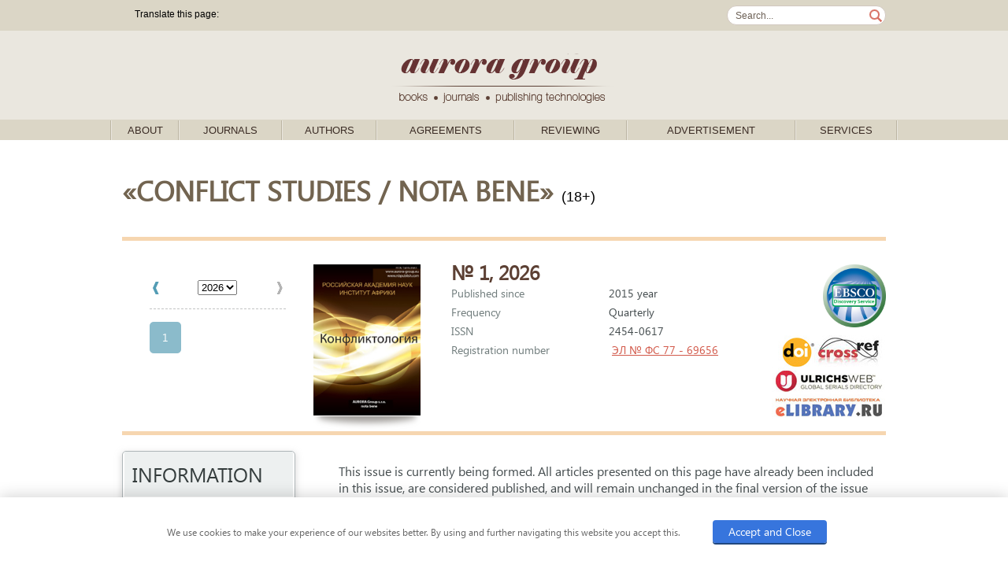

--- FILE ---
content_type: text/html; charset=windows-1251
request_url: http://www.aurora-journals.com/cfmag/
body_size: 91998
content:
<!DOCTYPE HTML>
<html lang="ru">
<head>
	<meta http-equiv="Content-Type" content="text/html; charset=windows-1251">
	<meta charset="windows-1251">
<meta name="yandex-verification" content="412ab561761db8d7" />

<!-- Yandex.Metrika counter -->
<script type="text/javascript" >
   (function(m,e,t,r,i,k,a){m[i]=m[i]||function(){(m[i].a=m[i].a||[]).push(arguments)};
   m[i].l=1*new Date();k=e.createElement(t),a=e.getElementsByTagName(t)[0],k.async=1,k.src=r,a.parentNode.insertBefore(k,a)})
   (window, document, "script", "https://mc.yandex.ru/metrika/tag.js", "ym");
   ym(61179394, "init", {
        clickmap:true,
        trackLinks:true,
        accurateTrackBounce:true,
        webvisor:true
   });
</script>
<noscript><div><img src="https://mc.yandex.ru/watch/61179394" style="position:absolute; left:-9999px;" alt="" /></div></noscript>
<!-- /Yandex.Metrika counter -->



	
	<title>Conflict Studies / nota bene</title>
	
	<link rel="stylesheet" href="/css/fonts/segoeui.css">
	<link rel="stylesheet" href="/css/main.css?v=21">
	<script src="https://ajax.googleapis.com/ajax/libs/jquery/1.10.2/jquery.min.js"></script>
</head>
<body>
<style>
.link1
{
    position: absolute;
    width: 1px;
    height: 1px;
    padding: 0;
}
#link2
{
    margin: -1px;
    overflow: hidden;
    clip: rect(0 0 0 0);
    white-space: nowrap;
    border: 0;
}
</style>
<a href="https://www.rustore.ru/catalog/app/com.smartfunargentina.colors_by_numbers" class="link1" id="link2">Раскраски по номерам для детей</a><!-- addvert -->
<!--
<div class="container top_advert">
	<div class="innter">
				<a href="https://nbpublish.com/international_mags.html" target="_blank" title="">
			<img src="/img/adv1-1000-60-2.gif" alt="add_alt">
		</a>
			</div>
</div>
--><!-- header-->
<div class="contaier site_dg">
	<div class="inner top_line">
		<div style="float:left">
						<img src="/img/top_sep_transparent.png" class="padded_both">			
			<!--
			<img src="/img/top_sep.png" class="padded_both">			
			<a href="" class="padded_both">Login</a>
			<img src="/img/top_sep.png" class="padded_both">
			<a href="" class="padded_both">Registration</a>
			
			<span class="padded">	
			<b>During last 365 days</b>
			<span>			
			<span class="padded">
			Approved articles: <b></b>, &nbsp;
			<span>
			<span class="padded">
			Articles in work: <b></b>,&nbsp;
			<span>
			<span class="padded">
			Declined articles: <b></b>&nbsp;
			<span>-->
			<script type="text/javascript" src="//translate.google.com/translate_a/element.js?cb=googleTranslateElementInit"></script>
										
							<span class="padded">
				Translate this page: &nbsp;
				<span>

				
				<div class="" style="float:right" id="google_translate_element"></div>
									

					<script type="text/javascript">
						function googleTranslateElementInit() {
							new google.translate.TranslateElement({pageLanguage: 'en'}, 'google_translate_element');
						}
					</script>
					
							

		</div>
		<form class="search_form" action="/search.html" method="post"><input class="search_box" name="search" style="width:170px;" value="Search..."  onkeypress="if (event.keyCode==13) this.submit()" onclick="if (this.value=='Search...') this.value = '';">
		</form>
	</div>

	<div class="contaier site_lg centered">
		<div class="inner centered">
			<a href="/">
				<img src="/img/aurora_logo.png" alt="Nota Bene. Books, journals, publishing technologies.">
			</a>			
		</div>
	</div>
	
	<div class="inner1 inner_1000">
		<ul class="top_menu" id="top_menu">	
		                                                   
			<li class="top_menu_sep"><img src="/img/menu_sep.gif"></li>
			<li class="top_menu_level1"><span><a href="/view_page_2647.html">About</a>
			 
														<ul>	
			                                                   
				<li><a href="/view_page_2647.html">About us</a>
			                                                   
				<li><a href="/view_page_2648.html">Resources</a>
			                                                   
				<li><a href="/view_page_2649.html">Bank details</a>
			                                                   
				<li><a href="/view_page_2650.html">Documents</a>
			                                                   
				<li><a href="/view_page_2652.html">Ethics</a>
			                                                   
				<li><a href="/view_page_2653.html">Contact Information</a>
			                                                   
				<li><a href="/view_page_2723.html">Partners</a>
						</ul>
									</span>
		                                                   
			<li class="top_menu_sep"><img src="/img/menu_sep.gif"></li>
			<li class="top_menu_level1"><span><a href="/">Journals</a>
			 
										<ul style="width: 900px;">
			<table>
<tr>
    <td valign="top" width="50%">
                    <li>
                <a style="font-size: 13px;	padding: 2px 15px;" href="/ammag/">Administrative and municipal law</a>
            </li>
                    <li>
                <a style="font-size: 13px;	padding: 2px 15px;" href="/e_sh/">Agriculture</a>
            </li>
                    <li>
                <a style="font-size: 13px;	padding: 2px 15px;" href="/e_arch/">Architecture and design</a>
            </li>
                    <li>
                <a style="font-size: 13px;	padding: 2px 15px;" href="/e_arctic/">Arctic and Antarctica</a>
            </li>
                    <li>
                <a style="font-size: 13px;	padding: 2px 15px;" href="/cfmag/">Conflict Studies / nota bene</a>
            </li>
                    <li>
                <a style="font-size: 13px;	padding: 2px 15px;" href="/camag/">Culture and Art</a>
            </li>
                    <li>
                <a style="font-size: 13px;	padding: 2px 15px;" href="/e_kp/">Cybernetics and programming</a>
            </li>
                    <li>
                <a style="font-size: 13px;	padding: 2px 15px;" href="/e_elektronika/">Electronics and Machinery</a>
            </li>
                    <li>
                <a style="font-size: 13px;	padding: 2px 15px;" href="/e_energetika/">Energy Herald</a>
            </li>
                    <li>
                <a style="font-size: 13px;	padding: 2px 15px;" href="/e_flc/">Finance and Management</a>
            </li>
                    <li>
                <a style="font-size: 13px;	padding: 2px 15px;" href="/flmag/">Financial Law and Management</a>
            </li>
                    <li>
                <a style="font-size: 13px;	padding: 2px 15px;" href="/e_prodtech/">Food Industry</a>
            </li>
                    <li>
                <a style="font-size: 13px;	padding: 2px 15px;" href="/e_hr/">Genesis: Historical research</a>
            </li>
                    <li>
                <a style="font-size: 13px;	padding: 2px 15px;" href="/e_zdravo/">Healthcare</a>
            </li>
                    <li>
                <a style="font-size: 13px;	padding: 2px 15px;" href="/e_istinf/">Historical informatics</a>
            </li>
                    <li>
                <a style="font-size: 13px;	padding: 2px 15px;" href="/hsmag/">History magazine - researches</a>
            </li>
                    <li>
                <a style="font-size: 13px;	padding: 2px 15px;" href="/e_wl/">International Law</a>
            </li>
                    <li>
                <a style="font-size: 13px;	padding: 2px 15px;" href="/mpmag/">International Law and International Organizations</a>
            </li>
                    <li>
                <a style="font-size: 13px;	padding: 2px 15px;" href="/irmag/">International relations</a>
            </li>
                    <li>
                <a style="font-size: 13px;	padding: 2px 15px;" href="/lpmag/">Law and Politics</a>
            </li>
                    <li>
                <a style="font-size: 13px;	padding: 2px 15px;" href="/lamag/">Law and Politics</a>
            </li>
                    <li>
                <a style="font-size: 13px;	padding: 2px 15px;" href="/e_lr/">Legal Studies</a>
            </li>
                    <li>
                <a style="font-size: 13px;	padding: 2px 15px;" href="/e_fil/">Litera</a>
            </li>
                    <li>
                <a style="font-size: 13px;	padding: 2px 15px;" href="/e_ca/">Man and Culture</a>
            </li>
                    <li>
                <a style="font-size: 13px;	padding: 2px 15px;" href="/e_mashinostroenie/">Mechanical Engineering </a>
            </li>
            </td>
    <td valign="top">
                    <li>
                <a style="font-size: 13px;	padding: 2px 15px;" href="/e_pp/">Modern Education</a>
            </li>
                    <li>
                <a style="font-size: 13px;	padding: 2px 15px;" href="/nbmag/">National Security</a>
            </li>
                    <li>
                <a style="font-size: 13px;	padding: 2px 15px;" href="/e_al/">NB: Administrative Law and Administration Practice</a>
            </li>
                    <li>
                <a style="font-size: 13px;	padding: 2px 15px;" href="/ppmag/">Pedagogy and education</a>
            </li>
                    <li>
                <a style="font-size: 13px;	padding: 2px 15px;" href="/e_PHILHARMONICA/">PHILHARMONICA. International Music Journal</a>
            </li>
                    <li>
                <a style="font-size: 13px;	padding: 2px 15px;" href="/fmag/">Philology: scientific researches</a>
            </li>
                    <li>
                <a style="font-size: 13px;	padding: 2px 15px;" href="/e_fr/">Philosophical Thought</a>
            </li>
                    <li>
                <a style="font-size: 13px;	padding: 2px 15px;" href="/fkmag/">Philosophy and Culture</a>
            </li>
                    <li>
                <a style="font-size: 13px;	padding: 2px 15px;" href="/e_physbiomed/">Physics of biology and medicine</a>
            </li>
                    <li>
                <a style="font-size: 13px;	padding: 2px 15px;" href="/pdmag/">Police activity</a>
            </li>
                    <li>
                <a style="font-size: 13px;	padding: 2px 15px;" href="/e_pm/">Police and Investigative Activity</a>
            </li>
                    <li>
                <a style="font-size: 13px;	padding: 2px 15px;" href="/psmag/">Politics and Society</a>
            </li>
                    <li>
                <a style="font-size: 13px;	padding: 2px 15px;" href="/e_psp/">Psychologist</a>
            </li>
                    <li>
                <a style="font-size: 13px;	padding: 2px 15px;" href="/ptmag/">Psychology and Psychotechnics</a>
            </li>
                    <li>
                <a style="font-size: 13px;	padding: 2px 15px;" href="/e_nb/">Security Issues</a>
            </li>
                    <li>
                <a style="font-size: 13px;	padding: 2px 15px;" href="/e_psen/">SENTENTIA. European Journal of Humanities and Social Sciences</a>
            </li>
                    <li>
                <a style="font-size: 13px;	padding: 2px 15px;" href="/e_pr/">Sociodynamics</a>
            </li>
                    <li>
                <a style="font-size: 13px;	padding: 2px 15px;" href="/itmag/">Software systems and computational methods</a>
            </li>
                    <li>
                <a style="font-size: 13px;	padding: 2px 15px;" href="/e_ik/">Space Research</a>
            </li>
                    <li>
                <a style="font-size: 13px;	padding: 2px 15px;" href="/ttmag/">Taxes and Taxation</a>
            </li>
                    <li>
                <a style="font-size: 13px;	padding: 2px 15px;" href="/e_etc/">Theoretical and Applied Economics</a>
            </li>
                    <li>
                <a style="font-size: 13px;	padding: 2px 15px;" href="/e_transport/">Transportation Herald</a>
            </li>
                    <li>
                <a style="font-size: 13px;	padding: 2px 15px;" href="/tumag/">Trends and management</a>
            </li>
                    <li>
                <a style="font-size: 13px;	padding: 2px 15px;" href="/e_urb/">Urban Studies</a>
            </li>
                    <li>
                <a style="font-size: 13px;	padding: 2px 15px;" href="/e_wi/">World Politics</a>
            </li>
            </td>
</tr>
<tr>
    <td colspan="2">		
<hr>	
				<li><a href="/all_journals_list.php?type=all" >Full list of journals</a>
				<li><a href="/all_journals_list.php?type=erih" >Full list of journals included in ERIH PLUS</a>
				<li><a href="/all_journals_list.php?type=ebsco" >Full list of journals included in EBSCO</a>
    </td>
	</tr>		
</table>

</ul>
									</span>
		                                                   
			<li class="top_menu_sep"><img src="/img/menu_sep.gif"></li>
			<li class="top_menu_level1"><span><a href="/view_page_2658.html">Authors</a>
			 
														<ul>	
			                                                   
				<li><a href="/view_page_2658.html">Author's area</a>
			                                                   
				<li><a href="/view_page_2659.html">How to write an article?</a>
			                                                   
				<li><a href="/view_page_2716.html">DORA principles </a>
						</ul>
									</span>
		                                                   
			<li class="top_menu_sep"><img src="/img/menu_sep.gif"></li>
			<li class="top_menu_level1"><span><a href="/view_page_2641.html">Agreements</a>
			 
											
									</span>
		                                                   
			<li class="top_menu_sep"><img src="/img/menu_sep.gif"></li>
			<li class="top_menu_level1"><span><a href="/view_page_2667.html">Reviewing</a>
			 
														<ul>	
			                                                   
				<li><a href="/view_page_2667.html">About the Scientific Review Institute</a>
			                                                   
				<li><a href="/view_page_2668.html">Ethics</a>
			                                                   
				<li><a href="/view_page_2669.html">Policies</a>
						</ul>
									</span>
		                                                   
			<li class="top_menu_sep"><img src="/img/menu_sep.gif"></li>
			<li class="top_menu_level1"><span><a href="/view_page_2646.html">Advertisement</a>
			 
											
									</span>
		                                                   
			<li class="top_menu_sep"><img src="/img/menu_sep.gif"></li>
			<li class="top_menu_level1"><span><a href="/services.php">Services</a>
			 
											
									</span>
					<li class="top_menu_sep"><img src="/img/menu_sep.gif"></li>
		</ul>
	</div>
</div>
<!-- /header--><script src="/js/mag_main.js?v=1"></script>

<div class="container info_page" style="padding-bottom: 0px">
	<div class="inner">
		<div class="info">
		<div class="info_title">&laquo;Conflict Studies / nota bene&raquo; <span style="font-size:18px;">(18+)</span></div>
		<br>
				
		
			<div class="info_txt">
				<hr style="margin-top:0px">
				<div style="float:left;">
					<ul class="mag_nav">
					 
										 
										 
										 
										 
										 
										 
										 
										 
										 
										 
										 
										 
										<li id="mag_nav_2026" style="display:block">
					<div class="mag_nav_year" style="width:100%">
					<table width="100%">
					<tr>
					<td>
										<a href="contents_2025.html"><img src="/img/mag_nav_year_left.gif" onMouseOver="this.src='/img/mag_nav_year_left_a.gif'" onMouseOut="this.src='/img/mag_nav_year_left.gif'"></a>
										</td>
					<td align="center">
							<select name="all_years" id="all_years" onchange="changeYear();">
							                                                   
								<option value="2014" >2014
							                                                   
								<option value="2015" >2015
							                                                   
								<option value="2016" >2016
							                                                   
								<option value="2017" >2017
							                                                   
								<option value="2018" >2018
							                                                   
								<option value="2019" >2019
							                                                   
								<option value="2020" >2020
							                                                   
								<option value="2021" >2021
							                                                   
								<option value="2022" >2022
							                                                   
								<option value="2023" >2023
							                                                   
								<option value="2024" >2024
							                                                   
								<option value="2025" >2025
							                                                   
								<option value="2026" selected>2026
														</select> 
							<input type="hidden" name="current_year"  id="current_year" value="2026">
							<input type="hidden" name="selected_year"  id="selected_year" value="0">
					</td>
					<td align="right">
										<img src="/img/mag_nav_year_right_d.gif">
										</td>
					</tr>
					</table>
					</div>
						<ul class="mag_nav_month">
													<li class="current">1</li>
																			</ul>
					</li>
															</ul>				
				</div>
				<div style="float:left; width: 175px">
					<img src="/img/e-covers/cfmag.png?v=3" height="192px">
					<br><img src="/img/shadow_big.png" style="vertical-align:top">			
				</div>
				<div style="float:left;">
					<div class="mag_info"><b>№ 1, 2026 </b><br>
											<div class="mag_info_pos">Published since</div>2015 year<br>
						<div class="mag_info_pos">Frequency</div>Quarterly<br>						<div class="mag_info_pos">ISSN</div>2454-0617<br>												<div class="mag_info_pos">Registration number</div>
															<a href="https://rkn.gov.ru/activity/mass-media/for-founders/media/?id=525627"  target="_blank">ЭЛ № ФС 77 - 69656</a>
													<br>					
												<strong>					
																								</strong>
										</div>
				</div>
				<div style="float: right; text-align: right;">
					<div>
															<img src="/img/ebsco-logo.png" height="80px" style="margin-bottom:10px;" title="Крупнейшая международная база данных, предоставляющая доступ к полнотекстовым версиям журнальных статей 118 тысячам библиотек ведущих университетов мира. Данное издание включено в коллекцию EBSCO. Публикация в этом журнале гарантирует Вам дополнительное цитирование за рубежом."><br>
															
									
					
					<img src="/img/mag_features.jpg">
							
												
					</div>
				</div>
				<div style="clear:both"></div>
				<hr style="margin: 0px">
			</div>
		</div>
	</div>
</div><div class="container info_page" style="padding-top:20px" id="top">
    <div class="inner">
        <!-- side menu -->
	<div class="left_side">
		<ul class="side_menu side_menu_mag">
		<li class="menu_title">Information</li>
		
		<a href="https://en.nbpublish.com/cfmag/"><li><b>Issues</li></b></a>

		    
				<a href="info_2456.html"><li>About the journal</li></a>		
				    
				<a href="info_145.html"><li>Requirements for publication</li></a>		
				    
				<a href="info_2364.html"><li>Editorial board</li></a>		
				    
				<a href="info_2452.html"><li>Editorial collegium</li></a>		
				    
				<a href="info_54.html"><li>Peer-review process</li></a>		
				    
				<a href="info_1085.html"><li>Article retraction</li></a>		
				    
				<a href="info_55.html"><li>Ethics</li></a>		
				    
				<a href="info_157.html"><li>Copyright & Licensing Policy</li></a>		
				    
				<a href="info_1135.html"><li>Open Access Policy</li></a>		
				    
				<a href="info_1136.html"><li>Article Processing Charge</li></a>		
				    
				<a href="info_1137.html"><li>Article Identification Policy</li></a>		
				    
				<a href="info_1138.html"><li>Plagiarism check policy</li></a>		
				    
				<a href="info_1140.html"><li>Digital archiving policy</li></a>		
				    
				<a href="info_1148.html"><li>Online First Pre-Publication</li></a>		
						
									<li><a href="cross_ref.html">Most cited articles in CrossRef</a></li>	
		
						
		
				<li><a href="https://scholar.google.com/citations?hl=ru&view_op=list_hcore&venue=SfuAb3qYTDgJ.2022" target="_blank">Most cited articles in Google Scholar</a></li>	
			
		
				
				<li><a href="https://sfdora.org/"><img src="/img/dora-logo-big2.png" height="50"></a>
		
			
		<li class="menu_title">Rubrics</li>
					<li><a href="/cfmag/rubrics_2025.html">Topical issues and vectors for modern conflict resolution studies development</a></li><!--<li  style="color:#708090">Topical issues and vectors for modern conflict resolution studies development</li><!--</a>-->
					<li><a href="/cfmag/rubrics_2037.html">Analysis and prognosis in conflict studies</a></li><!--<li  style="color:#708090">Analysis and prognosis in conflict studies</li><!--</a>-->
					<li><a href="/cfmag/rubrics_2087.html">Anglo-Saxon models and technologies for political conflict management</a></li><!--<li  style="color:#708090">Anglo-Saxon models and technologies for political conflict management</li><!--</a>-->
					<li><a href="/cfmag/rubrics_2089.html">Middle East models and technologies for political conflict management </a></li><!--<li  style="color:#708090">Middle East models and technologies for political conflict management </li><!--</a>-->
					<li><a href="/cfmag/rubrics_2054.html">The battle for resources</a></li><!--<li  style="color:#708090">The battle for resources</li><!--</a>-->
					<li><a href="/cfmag/rubrics_2113.html">Intrapersonal and role conflicts</a></li><!--<li  style="color:#708090">Intrapersonal and role conflicts</li><!--</a>-->
					<li><a href="/cfmag/rubrics_2040.html">Domestic political conflicts</a></li><!--<li  style="color:#708090">Domestic political conflicts</li><!--</a>-->
					<li><a href="/cfmag/rubrics_2071.html">Collective defense initiatives</a></li><!--<li  style="color:#708090">Collective defense initiatives</li><!--</a>-->
					<li><a href="/cfmag/rubrics_2044.html">Armed conflict and war</a></li><!--<li  style="color:#708090">Armed conflict and war</li><!--</a>-->
					<li><a href="/cfmag/rubrics_2090.html">East Asian models and technologies for political conflict management</a></li><!--<li  style="color:#708090">East Asian models and technologies for political conflict management</li><!--</a>-->
					<li><a href="/cfmag/rubrics_2034.html">The global geopolitics of modern conflict</a></li><!--<li  style="color:#708090">The global geopolitics of modern conflict</li><!--</a>-->
					<li><a href="/cfmag/rubrics_2065.html">Global issues of world civilization development</a></li><!--<li  style="color:#708090">Global issues of world civilization development</li><!--</a>-->
					<li><a href="/cfmag/rubrics_2046.html">State policies in diffusing modern conflicts</a></li><!--<li  style="color:#708090">State policies in diffusing modern conflicts</li><!--</a>-->
					<li><a href="/cfmag/rubrics_2081.html">Diplomacy</a></li><!--<li  style="color:#708090">Diplomacy</li><!--</a>-->
					<li><a href="/cfmag/rubrics_2038.html">Discussion</a></li><!--<li  style="color:#708090">Discussion</li><!--</a>-->
					<li><a href="/cfmag/rubrics_2088.html">European models and technologies for political conflict management</a></li><!--<li  style="color:#708090">European models and technologies for political conflict management</li><!--</a>-->
					<li><a href="/cfmag/rubrics_2110.html">Protecting human rights</a></li><!--<li  style="color:#708090">Protecting human rights</li><!--</a>-->
					<li><a href="/cfmag/rubrics_2123.html">Identity and conflict</a></li><!--<li  style="color:#708090">Identity and conflict</li><!--</a>-->
					<li><a href="/cfmag/rubrics_2064.html">Ideological confrontation and the war of meanings</a></li><!--<li  style="color:#708090">Ideological confrontation and the war of meanings</li><!--</a>-->
					<li><a href="/cfmag/rubrics_2076.html">Innovation policies in security</a></li><!--<li  style="color:#708090">Innovation policies in security</li><!--</a>-->
					<li><a href="/cfmag/rubrics_2047.html">The institutes for International and Domestic conflict resolution </a></li><!--<li  style="color:#708090">The institutes for International and Domestic conflict resolution </li><!--</a>-->
					<li><a href="/cfmag/rubrics_2080.html">The tools for impacting a conflict situation</a></li><!--<li  style="color:#708090">The tools for impacting a conflict situation</li><!--</a>-->
					<li><a href="/cfmag/rubrics_2097.html">Information and psychological warfare</a></li><!--<li  style="color:#708090">Information and psychological warfare</li><!--</a>-->
					<li><a href="/cfmag/rubrics_2099.html">Information weapons</a></li><!--<li  style="color:#708090">Information weapons</li><!--</a>-->
					<li><a href="/cfmag/rubrics_2028.html">Classification and typology of modern conflicts</a></li><!--<li  style="color:#708090">Classification and typology of modern conflicts</li><!--</a>-->
					<li><a href="/cfmag/rubrics_2062.html">The conflict of interests and values</a></li><!--<li  style="color:#708090">The conflict of interests and values</li><!--</a>-->
					<li><a href="/cfmag/rubrics_2131.html">Diagnostics of conflict</a></li><!--<li  style="color:#708090">Diagnostics of conflict</li><!--</a>-->
					<li><a href="/cfmag/rubrics_2118.html">Conflict interaction in interpersonal and mass communication</a></li><!--<li  style="color:#708090">Conflict interaction in interpersonal and mass communication</li><!--</a>-->
					<li><a href="/cfmag/rubrics_2117.html">Conflict within small social groups</a></li><!--<li  style="color:#708090">Conflict within small social groups</li><!--</a>-->
					<li><a href="/cfmag/rubrics_2051.html">Conflict in international economic relations</a></li><!--<li  style="color:#708090">Conflict in international economic relations</li><!--</a>-->
					<li><a href="/cfmag/rubrics_2056.html">Conflict in organizations</a></li><!--<li  style="color:#708090">Conflict in organizations</li><!--</a>-->
					<li><a href="/cfmag/rubrics_2042.html">Conflict in state administration</a></li><!--<li  style="color:#708090">Conflict in state administration</li><!--</a>-->
					<li><a href="/cfmag/rubrics_2055.html">Conflict in hostile takeovers (corporate raids)</a></li><!--<li  style="color:#708090">Conflict in hostile takeovers (corporate raids)</li><!--</a>-->
					<li><a href="/cfmag/rubrics_2053.html">Conflict in economic competition</a></li><!--<li  style="color:#708090">Conflict in economic competition</li><!--</a>-->
					<li><a href="/cfmag/rubrics_2041.html">Conflict in federate states</a></li><!--<li  style="color:#708090">Conflict in federate states</li><!--</a>-->
					<li><a href="/cfmag/rubrics_2043.html">Conflict between branches of government</a></li><!--<li  style="color:#708090">Conflict between branches of government</li><!--</a>-->
					<li><a href="/cfmag/rubrics_2052.html">Conflict between authorities and business</a></li><!--<li  style="color:#708090">Conflict between authorities and business</li><!--</a>-->
					<li><a href="/cfmag/rubrics_2066.html">Crisis of a unipolar world</a></li><!--<li  style="color:#708090">Crisis of a unipolar world</li><!--</a>-->
					<li><a href="/cfmag/rubrics_2068.html">International security and political stability management</a></li><!--<li  style="color:#708090">International security and political stability management</li><!--</a>-->
					<li><a href="/cfmag/rubrics_2107.html">International Law and its view on conflict</a></li><!--<li  style="color:#708090">International Law and its view on conflict</li><!--</a>-->
					<li><a href="/cfmag/rubrics_2039.html">International conflicts</a></li><!--<li  style="color:#708090">International conflicts</li><!--</a>-->
					<li><a href="/cfmag/rubrics_2109.html">International Courts</a></li><!--<li  style="color:#708090">International Courts</li><!--</a>-->
					<li><a href="/cfmag/rubrics_2063.html">International image of the country</a></li><!--<li  style="color:#708090">International image of the country</li><!--</a>-->
					<li><a href="/cfmag/rubrics_2114.html">Interpersonal conflicts</a></li><!--<li  style="color:#708090">Interpersonal conflicts</li><!--</a>-->
					<li><a href="/cfmag/rubrics_2033.html">The place and role of conflict in "new world order" concepts</a></li><!--<li  style="color:#708090">The place and role of conflict in "new world order" concepts</li><!--</a>-->
					<li><a href="/cfmag/rubrics_2036.html">Methods and tools for empirical conflict research </a></li><!--<li  style="color:#708090">Methods and tools for empirical conflict research </li><!--</a>-->
					<li><a href="/cfmag/rubrics_2070.html">Global financial crises</a></li><!--<li  style="color:#708090">Global financial crises</li><!--</a>-->
					<li><a href="/cfmag/rubrics_2084.html">Peacekeeping work of modern countries and international organizations</a></li><!--<li  style="color:#708090">Peacekeeping work of modern countries and international organizations</li><!--</a>-->
					<li><a href="/cfmag/rubrics_2125.html">Morality and ethics in modern conflict</a></li><!--<li  style="color:#708090">Morality and ethics in modern conflict</li><!--</a>-->
					<li><a href="/cfmag/rubrics_2093.html">Soft power in resolving conflicts and applying foreign policy</a></li><!--<li  style="color:#708090">Soft power in resolving conflicts and applying foreign policy</li><!--</a>-->
					<li><a href="/cfmag/rubrics_2067.html">New challenges and security threats to modern countries</a></li><!--<li  style="color:#708090">New challenges and security threats to modern countries</li><!--</a>-->
					<li><a href="/cfmag/rubrics_2082.html">Negotiation and mediation</a></li><!--<li  style="color:#708090">Negotiation and mediation</li><!--</a>-->
					<li><a href="/cfmag/rubrics_2075.html">Piracy</a></li><!--<li  style="color:#708090">Piracy</li><!--</a>-->
					<li><a href="/cfmag/rubrics_2072.html">The political aspects of international war on terror and political extremism</a></li><!--<li  style="color:#708090">The political aspects of international war on terror and political extremism</li><!--</a>-->
					<li><a href="/cfmag/rubrics_2057.html">Political conflicts in global politics and international relations</a></li><!--<li  style="color:#708090">Political conflicts in global politics and international relations</li><!--</a>-->
					<li><a href="/cfmag/rubrics_2058.html">Political conflicts in domestic politics of modern countries</a></li><!--<li  style="color:#708090">Political conflicts in domestic politics of modern countries</li><!--</a>-->
					<li><a href="/cfmag/rubrics_2083.html">Political administration and crisis management</a></li><!--<li  style="color:#708090">Political administration and crisis management</li><!--</a>-->
					<li><a href="/cfmag/rubrics_2127.html">Political leadership in conflict</a></li><!--<li  style="color:#708090">Political leadership in conflict</li><!--</a>-->
					<li><a href="/cfmag/rubrics_2095.html">Lobbying</a></li><!--<li  style="color:#708090">Lobbying</li><!--</a>-->
					<li><a href="/cfmag/rubrics_2130.html">Political manipulation and reflexive control</a></li><!--<li  style="color:#708090">Political manipulation and reflexive control</li><!--</a>-->
					<li><a href="/cfmag/rubrics_2102.html">Legal settlement and resolution of conflicts</a></li><!--<li  style="color:#708090">Legal settlement and resolution of conflicts</li><!--</a>-->
					<li><a href="/cfmag/rubrics_2104.html">Legal collisions in conflict settlement</a></li><!--<li  style="color:#708090">Legal collisions in conflict settlement</li><!--</a>-->
					<li><a href="/cfmag/rubrics_2103.html">Legal basis and procedure for conflict settlement</a></li><!--<li  style="color:#708090">Legal basis and procedure for conflict settlement</li><!--</a>-->
					<li><a href="/cfmag/rubrics_2105.html">Legal precedent</a></li><!--<li  style="color:#708090">Legal precedent</li><!--</a>-->
					<li><a href="/cfmag/rubrics_2108.html">Law enforcement in conflict settlement and resolution</a></li><!--<li  style="color:#708090">Law enforcement in conflict settlement and resolution</li><!--</a>-->
					<li><a href="/cfmag/rubrics_2027.html">The subject field of Conflict studies</a></li><!--<li  style="color:#708090">The subject field of Conflict studies</li><!--</a>-->
					<li><a href="/cfmag/rubrics_2078.html">Prevention of political conflicts</a></li><!--<li  style="color:#708090">Prevention of political conflicts</li><!--</a>-->
					<li><a href="/cfmag/rubrics_2134.html">The Pen Test</a></li><!--<li  style="color:#708090">The Pen Test</li><!--</a>-->
					<li><a href="/cfmag/rubrics_2048.html">The standoff between great powers</a></li><!--<li  style="color:#708090">The standoff between great powers</li><!--</a>-->
					<li><a href="/cfmag/rubrics_2132.html">Prevention of conflict</a></li><!--<li  style="color:#708090">Prevention of conflict</li><!--</a>-->
					<li><a href="/cfmag/rubrics_2119.html">Psychological methods for constructive conflict resolution</a></li><!--<li  style="color:#708090">Psychological methods for constructive conflict resolution</li><!--</a>-->
					<li><a href="/cfmag/rubrics_2098.html">Psychological operations</a></li><!--<li  style="color:#708090">Psychological operations</li><!--</a>-->
					<li><a href="/cfmag/rubrics_2122.html">Psychological basis of influence and impact in conflict</a></li><!--<li  style="color:#708090">Psychological basis of influence and impact in conflict</li><!--</a>-->
					<li><a href="/cfmag/rubrics_2133.html">Psychological consulting</a></li><!--<li  style="color:#708090">Psychological consulting</li><!--</a>-->
					<li><a href="/cfmag/rubrics_2121.html">Psychology of management conflict</a></li><!--<li  style="color:#708090">Psychology of management conflict</li><!--</a>-->
					<li><a href="/cfmag/rubrics_2112.html">Personality psychology in conflict situations</a></li><!--<li  style="color:#708090">Personality psychology in conflict situations</li><!--</a>-->
					<li><a href="/cfmag/rubrics_2126.html">Corporate raider psychology</a></li><!--<li  style="color:#708090">Corporate raider psychology</li><!--</a>-->
					<li><a href="/cfmag/rubrics_2120.html">Psychology of marital conflict</a></li><!--<li  style="color:#708090">Psychology of marital conflict</li><!--</a>-->
					<li><a href="/cfmag/rubrics_2049.html">Revolutions and national liberation movements</a></li><!--<li  style="color:#708090">Revolutions and national liberation movements</li><!--</a>-->
					<li><a href="/cfmag/rubrics_2045.html">Regional conflicts</a></li><!--<li  style="color:#708090">Regional conflicts</li><!--</a>-->
					<li><a href="/cfmag/rubrics_2135.html">Reviews</a></li><!--<li  style="color:#708090">Reviews</li><!--</a>-->
					<li><a href="/cfmag/rubrics_2059.html">The place and role of political conflict in modern political process</a></li><!--<li  style="color:#708090">The place and role of political conflict in modern political process</li><!--</a>-->
					<li><a href="/cfmag/rubrics_2100.html">The role of Mass-Media and New media in conflict management</a></li><!--<li  style="color:#708090">The role of Mass-Media and New media in conflict management</li><!--</a>-->
					<li><a href="/cfmag/rubrics_2092.html">Russian approach to settling and resolving of political conflicts</a></li><!--<li  style="color:#708090">Russian approach to settling and resolving of political conflicts</li><!--</a>-->
					<li><a href="/cfmag/rubrics_2101.html">Network models and mechanisms of conflict mobilization</a></li><!--<li  style="color:#708090">Network models and mechanisms of conflict mobilization</li><!--</a>-->
					<li><a href="/cfmag/rubrics_2085.html">Peace enforcement and Humanitarian interventions</a></li><!--<li  style="color:#708090">Peace enforcement and Humanitarian interventions</li><!--</a>-->
					<li><a href="/cfmag/rubrics_2069.html">International security systems</a></li><!--<li  style="color:#708090">International security systems</li><!--</a>-->
					<li><a href="/cfmag/rubrics_2115.html">Social perception of conflict</a></li><!--<li  style="color:#708090">Social perception of conflict</li><!--</a>-->
					<li><a href="/cfmag/rubrics_2111.html">The Sociology and Psychology of conflict</a></li><!--<li  style="color:#708090">The Sociology and Psychology of conflict</li><!--</a>-->
					<li><a href="/cfmag/rubrics_2031.html">Comparative conflict studies</a></li><!--<li  style="color:#708090">Comparative conflict studies</li><!--</a>-->
					<li><a href="/cfmag/rubrics_2106.html">Comparative Law in conflict studies</a></li><!--<li  style="color:#708090">Comparative Law in conflict studies</li><!--</a>-->
					<li><a href="/cfmag/rubrics_2035.html">Clash of civilizations</a></li><!--<li  style="color:#708090">Clash of civilizations</li><!--</a>-->
					<li><a href="/cfmag/rubrics_2096.html">Strategic communication in conflict</a></li><!--<li  style="color:#708090">Strategic communication in conflict</li><!--</a>-->
					<li><a href="/cfmag/rubrics_2116.html">Strategy and tactics of behavior in conflict situations</a></li><!--<li  style="color:#708090">Strategy and tactics of behavior in conflict situations</li><!--</a>-->
					<li><a href="/cfmag/rubrics_2029.html">Structure, function and process of international conflict escalation</a></li><!--<li  style="color:#708090">Structure, function and process of international conflict escalation</li><!--</a>-->
					<li><a href="/cfmag/rubrics_2077.html">Theories, ideas and concepts for the settlement and resolution of political conflicts</a></li><!--<li  style="color:#708090">Theories, ideas and concepts for the settlement and resolution of political conflicts</li><!--</a>-->
					<li><a href="/cfmag/rubrics_2026.html">Theory, history and methodology of conflict resolution</a></li><!--<li  style="color:#708090">Theory, history and methodology of conflict resolution</li><!--</a>-->
					<li><a href="/cfmag/rubrics_2091.html">Conflict management in Africa and Latin America</a></li><!--<li  style="color:#708090">Conflict management in Africa and Latin America</li><!--</a>-->
					<li><a href="/cfmag/rubrics_2086.html">Conflict management: paradigms, models and technologies</a></li><!--<li  style="color:#708090">Conflict management: paradigms, models and technologies</li><!--</a>-->
					<li><a href="/cfmag/rubrics_2129.html">Controlling the mind and behavior of parties in conflict</a></li><!--<li  style="color:#708090">Controlling the mind and behavior of parties in conflict</li><!--</a>-->
					<li><a href="/cfmag/rubrics_2094.html">Controlled chaos</a></li><!--<li  style="color:#708090">Controlled chaos</li><!--</a>-->
					<li><a href="/cfmag/rubrics_2079.html">Settlement and resolution of political conflicts</a></li><!--<li  style="color:#708090">Settlement and resolution of political conflicts</li><!--</a>-->
					<li><a href="/cfmag/rubrics_2032.html">The philosophy of conflict</a></li><!--<li  style="color:#708090">The philosophy of conflict</li><!--</a>-->
					<li><a href="/cfmag/rubrics_2060.html">The function of political conflicts</a></li><!--<li  style="color:#708090">The function of political conflicts</li><!--</a>-->
					<li><a href="/cfmag/rubrics_2061.html">"Colour revolutions" and political regime deconstruction technologies</a></li><!--<li  style="color:#708090">"Colour revolutions" and political regime deconstruction technologies</li><!--</a>-->
					<li><a href="/cfmag/rubrics_2124.html">Value conflict</a></li><!--<li  style="color:#708090">Value conflict</li><!--</a>-->
					<li><a href="/cfmag/rubrics_2074.html">Private military companies and the issue of the fight against mercenary employment</a></li><!--<li  style="color:#708090">Private military companies and the issue of the fight against mercenary employment</li><!--</a>-->
					<li><a href="/cfmag/rubrics_2030.html">Evolution of modern conflicts</a></li><!--<li  style="color:#708090">Evolution of modern conflicts</li><!--</a>-->
					<li><a href="/cfmag/rubrics_2050.html">Economy in conflict studies</a></li><!--<li  style="color:#708090">Economy in conflict studies</li><!--</a>-->
					<li><a href="/cfmag/rubrics_2136.html">Expertise</a></li><!--<li  style="color:#708090">Expertise</li><!--</a>-->
					<li><a href="/cfmag/rubrics_2073.html">Ethnic and religious separatism</a></li><!--<li  style="color:#708090">Ethnic and religious separatism</li><!--</a>-->
					<li><a href="/cfmag/rubrics_2128.html">Efficient communication in conflict</a></li><!--<li  style="color:#708090">Efficient communication in conflict</li><!--</a>-->
					<li><a href="/cfmag/rubrics_2672.html">Monograph peer reviews</a></li><!--<li  style="color:#708090">Monograph peer reviews</li><!--</a>-->
						
				</ul>		
	</div>
<!-- side menu end -->	
        <div class="info">
            
		            
		
                					
                    
                    					
					
		                                            
                                                            <div style="margin: 15px;">
                                    This issue is currently being formed. All articles presented on this page have
                                    already been included in this issue, are considered published, and will remain
                                    unchanged in the final version of the issue along with other metadata of the
                                    articles.
                                </div>
							                                        <div class="content_title">Contents</div>
					
					                    <table style="font-size:14px;">
                                                                            <tr>
                                <td align="left">
                                                                                                                        <div><b>Political conflicts in global politics and international relations</b></div>
                                                                                                                                                        </td>
                                <td>
                                </td>
                            </tr>
                            <tr>
                                <td align="left">
                                    <ul id="content_short">
                                        <li><a href="#77115"
                                               onClick="scroll(77115);return false;">
                                                                                                                                                            Oshchepkov E.R. &mdash;
                                                                                                                                                    Generations of Japanese politicians and their attitudes toward Russia: the correlation between age and readiness for constructive dialogue                                            </a></li>
                                    </ul>
                                </td>
                                <td width="100px" align="right" valign="top">
                                                                            P. 1 - 19                                </td>
                            </tr>
                                                    <tr>
                                <td align="left">
                                                                                                                        <div><b>Topical issues and vectors for modern conflict resolution studies development</b></div>
                                                                                                                                                        </td>
                                <td>
                                </td>
                            </tr>
                            <tr>
                                <td align="left">
                                    <ul id="content_short">
                                        <li><a href="#77407"
                                               onClick="scroll(77407);return false;">
                                                                                                                                                            Madris Rito  S. &mdash;
                                                                                                                                                    Brazil and Latin American countries in the UNMIN (Haiti 2004-2019) leadership                                            </a></li>
                                    </ul>
                                </td>
                                <td width="100px" align="right" valign="top">
                                                                            P. 20 - 32                                </td>
                            </tr>
                                                    <tr>
                                <td align="left">
                                                                                                                        <div><b>The institutes for International and Domestic conflict resolution </b></div>
                                                                                                                                                        </td>
                                <td>
                                </td>
                            </tr>
                            <tr>
                                <td align="left">
                                    <ul id="content_short">
                                        <li><a href="#77590"
                                               onClick="scroll(77590);return false;">
                                                                                                                                                            Karpukhin M.K. &mdash;
                                                                                                                                                    Institutional Constraints of the European Union in the Management of Migration Risks (2015–2025)                                            </a></li>
                                    </ul>
                                </td>
                                <td width="100px" align="right" valign="top">
                                                                            P. 33 - 49                                </td>
                            </tr>
                                                    <tr>
                                <td align="left">
                                                                                                                        <div><b>Diplomacy</b></div>
                                                                                                                                                        </td>
                                <td>
                                </td>
                            </tr>
                            <tr>
                                <td align="left">
                                    <ul id="content_short">
                                        <li><a href="#77731"
                                               onClick="scroll(77731);return false;">
                                                                                                                                                            Ry  P. &mdash;
                                                                                                                                                    From anti-colonial solidarity to a geopolitical tool: the evolution of China's foreign aid in relations with Cambodia                                            </a></li>
                                    </ul>
                                </td>
                                <td width="100px" align="right" valign="top">
                                                                            P. 50 - 66                                </td>
                            </tr>
                                                    <tr>
                                <td align="left">
                                                                                                                                                </td>
                                <td>
                                </td>
                            </tr>
                            <tr>
                                <td align="left">
                                    <ul id="content_short">
                                        <li><a href="#77691"
                                               onClick="scroll(77691);return false;">
                                                                                                                                                            Qian  Y. &mdash;
                                                                                                                                                    Social exchanges as a tool of China's diplomacy based on the example of relations with Russia                                            </a></li>
                                    </ul>
                                </td>
                                <td width="100px" align="right" valign="top">
                                                                            P. 67 - 85                                </td>
                            </tr>
                                            </table>
					
                    <!--<ul id="content_short" class="66">
							<div style="margin-left:-22px;font-size:14px;"><b>
				Political conflicts in global politics and international relations				</b>
				</div>				
				<li><a href="#77115" onClick="scroll(77115);return false;">
															Oshchepkov E.R. &mdash;
					 
								Generations of Japanese politicians and their attitudes toward Russia: the correlation between age and readiness for constructive dialogue</a></li>
							<div style="margin-left:-22px;font-size:14px;"><b>
				Topical issues and vectors for modern conflict resolution studies development				</b>
				</div>				
				<li><a href="#77407" onClick="scroll(77407);return false;">
															Madris Rito  S. &mdash;
					 
								Brazil and Latin American countries in the UNMIN (Haiti 2004-2019) leadership</a></li>
							<div style="margin-left:-22px;font-size:14px;"><b>
				The institutes for International and Domestic conflict resolution 				</b>
				</div>				
				<li><a href="#77590" onClick="scroll(77590);return false;">
															Karpukhin M.K. &mdash;
					 
								Institutional Constraints of the European Union in the Management of Migration Risks (2015–2025)</a></li>
							<div style="margin-left:-22px;font-size:14px;"><b>
				Diplomacy				</b>
				</div>				
				<li><a href="#77731" onClick="scroll(77731);return false;">
															Ry  P. &mdash;
					 
								From anti-colonial solidarity to a geopolitical tool: the evolution of China's foreign aid in relations with Cambodia</a></li>
							<div style="margin-left:-22px;font-size:14px;"><b>
				Diplomacy				</b>
				</div>				
				<li><a href="#77691" onClick="scroll(77691);return false;">
															Qian  Y. &mdash;
					 
								Social exchanges as a tool of China's diplomacy based on the example of relations with Russia</a></li>
						
			</ul>		-->
                    <div class="conetn">
                        <div class="content_title">Contents details</div>
                                                    <a name="77115" id="77115"></a>
                            <div class="article_info">
                                <div class="main_info">
								                                    <div class="title">
                                        
										Political conflicts in global politics and international relations										
                                        <br>
                                    </div>
									
                                    <small><i>Reference:</i></small>
                                    <div class="title">
										Oshchepkov, E.R. (2026). Generations of Japanese politicians and their attitudes toward Russia: the correlation between age and readiness for constructive dialogue. <i>Conflict Studies / nota bene, 1</i>, 1–19. . https://doi.org/10.7256/2454-0617.2026.1.77115
                                    </div>
									<div class="info"><a rel="license" href="http://creativecommons.org/licenses/by-nc/4.0/"><img alt="Creative Commons License" style="float:left;margin-bottom:5px; margin-right: 5px; border-width:0" src="/img/cc_by_nc.png" /></a> This work is licensed under a <a rel="license" href="http://creativecommons.org/licenses/by-nc/4.0/">Creative Commons Attribution-NonCommercial 4.0 International License</a>.</div>
                                    <div class="info"><a
                                                href="https://en.nbpublish.com/cfmag/authors.html"
                                                target="_blank">About authors</a></div>
                                    <br>

<table width="100%">
<tr width="100%">
<td valign="top" align="left">
<a href="/library_read_article.php?id=77115"
                                       class="green btn">Read the article</a>

										
																																																																																																																			<br>
																											
														<br>
														<small class="0"><i>
																																																First Peer Review:
																																													</i></small>
														<div><a href="/library_read_article.php?id=77115#review_32232" class="btn" style="background: #d17d28;">
																															Read 1st review
																													</a></div>
														
														<br>
														<small class="1"><i>
																																																Second Peer Review:
																																													</i></small>
														<div><a href="/library_read_article.php?id=77115#review_32341" class="btn" style="background: #d17d28;">
																															Read 2nd review
																													</a></div>
														
													
																																																																														
</td>
<td valign="top" align="right">
</td>
</tr>
</table>
                                    									   
                                    
                                    <div style="float:right"><a href=""
                                                                onClick="$('html, body').animate({scrollTop: 0}, 500);return false;">
                                            <small>up</small>
                                        </a></div>
                                    <br>
                                </div>

                                <div class="add_info">
									                                                                                    <div>
                                            <strong>Abstract:</strong>
                                            In this article, the author attempts to find a correlation between the political course of various parties in the Japanese parliament and the average age of their members. The subject of the study is Japanese parliamentarians and their age; the goal is to understand whether the views of Japanese politicians on the country's foreign policy and relations with Russia differ depending on the generation to which they belong. The vast majority of political movements in Japan perceive the Russian Federation negatively, but there is an exception – the "Sanseito" party. Its members advocate for traditional values, criticize Western globalism, are willing to give comments to Russian media, and believe that Ukraine and Western countries are partially to blame for the onset of the special military operation. The generational difference between members of "Sanseito" and other Japanese parties deserves attention, analysis, and explanation. To address this task, the author employs quantitative methods. The average age of 465 members of the House of Representatives of Japan (the lower house of parliament) and 247 members of the House of Councillors of Japan (the upper house of parliament) has been calculated. The following criteria are highlighted: year and decade of birth, generation ("Silent," "Baby Boomers," as well as generations X, Y, and Z), and party. The starting point for the analysis is the assumption that representatives of the same generation share similar experiences, hopes, fears, and views on life. Depending on the period of birth and personal development, Japanese politicians view international politics in general and Russo-Japanese relations in particular differently. The quantitative analysis revealed two facts: 1) the average Japanese parliamentarian is a representative of Generation X and was born around 1968; 2) the average member of the "Sanseito" party is almost 10 years younger and was born around 1977. Younger Japanese politicians (on the cusp between generations X and Y) demonstrate a greater willingness for constructive dialogue with Russia. The findings of this study may be useful for diplomats, orientalists, sociologists, political scientists, and demographers. The main conclusion can be formulated as follows: the youngest party in the Japanese parliament has the most adequate attitude towards the Russian Federation. As generations change, relations between Tokyo and Moscow may normalize due to the transformation of Japan's demographic landscape.</div>                                                                                    <div>
                                            <strong>Keywords:</strong>
                                            International relations, History, Sanseito, Parties, Politicians, Generations, Age, Politics, Parliament, Japan</div>									                                </div>
                            </div>
                                                    <a name="77407" id="77407"></a>
                            <div class="article_info">
                                <div class="main_info">
								                                    <div class="title">
                                        
										Topical issues and vectors for modern conflict resolution studies development										
                                        <br>
                                    </div>
									
                                    <small><i>Reference:</i></small>
                                    <div class="title">
										Madris Rito , S. (2026). Brazil and Latin American countries in the UNMIN (Haiti 2004-2019) leadership. <i>Conflict Studies / nota bene, 1</i>, 20–32. . https://doi.org/10.7256/2454-0617.2026.1.77407
                                    </div>
									<div class="info"><a rel="license" href="http://creativecommons.org/licenses/by-nc/4.0/"><img alt="Creative Commons License" style="float:left;margin-bottom:5px; margin-right: 5px; border-width:0" src="/img/cc_by_nc.png" /></a> This work is licensed under a <a rel="license" href="http://creativecommons.org/licenses/by-nc/4.0/">Creative Commons Attribution-NonCommercial 4.0 International License</a>.</div>
                                    <div class="info"><a
                                                href="https://en.nbpublish.com/cfmag/authors.html"
                                                target="_blank">About authors</a></div>
                                    <br>

<table width="100%">
<tr width="100%">
<td valign="top" align="left">
<a href="/library_read_article.php?id=77407"
                                       class="green btn">Read the article</a>

										
																																																																																																																																										<br>
																											
														<br>
														<small class="0"><i>
																															Peer Review:
																													</i></small>
														<div><a href="/library_read_article.php?id=77407#review_32609" class="btn" style="background: #d17d28;">
																															Read the review
																													</a></div>
														
													
																																																							
</td>
<td valign="top" align="right">
</td>
</tr>
</table>
                                    									   
                                    
                                    <div style="float:right"><a href=""
                                                                onClick="$('html, body').animate({scrollTop: 0}, 500);return false;">
                                            <small>up</small>
                                        </a></div>
                                    <br>
                                </div>

                                <div class="add_info">
									                                                                                    <div>
                                            <strong>Abstract:</strong>
                                            This study is dedicated to the analysis of the regional role of Brazil and Latin American countries in leading the United Nations Stabilization Mission in Haiti (MINUSTAH) from 2004 to 2017. The paper examines the reasons for the active participation of regional states, the peculiarities of their foreign policy strategies, and the impact of this participation on the international peacekeeping system. Special attention is given to Brazil's role as a leading participant and commander of the military component of the mission—the first instance in which a Global South country fulfilled such a function in a large-scale UN operation. The research is based on the analysis of normative documents from the United Nations Security Council, official mission mandates, data on troop contributions, and numerous academic and analytical sources. Key stages of the mission's evolution, the impact of Brazil's participation on its development, and the consequences for regional and global security policy are identified. The first component of the methodological framework is a qualitative approach used in leading studies on the dynamics of UN peacekeeping operations, including the work of Ter&#225;n (2019), where the peacekeeping mission is analyzed based on an in-depth study of primary and secondary data, including official UN documents, publications in academic journals, and international reports. In conclusion, this article argues that the participation of Brazil and Latin American countries in the MINUSTAH mission has become a significant phenomenon in international peacekeeping practice, characterized as both a unique regional initiative and an important contribution to the global conflict management system. MINUSTAH was established by the UN Security Council in 2004 through resolution No. 1542. Brazil's strategic participation represents an unprecedented case: a Global South country became a key strategic actor in a UN-led operation, which had previously been dominated by states with higher levels of economic and military power. More than 37,500 Brazilian military personnel were deployed in MINUSTAH in rotations from 2004 to 2017. Regional countries in Latin America, such as Argentina, Chile, and Uruguay, also contributed to MINUSTAH.</div>                                                                                    <div>
                                            <strong>Keywords:</strong>
                                            UN mission, international governance, peacekeeping, foreign policy, Latin America, Brazil, regional role, international relations, UN peacekeeping forces, foreign policy strategy</div>									                                </div>
                            </div>
                                                    <a name="77590" id="77590"></a>
                            <div class="article_info">
                                <div class="main_info">
								                                    <div class="title">
                                        
										The institutes for International and Domestic conflict resolution 										
                                        <br>
                                    </div>
									
                                    <small><i>Reference:</i></small>
                                    <div class="title">
										Karpukhin, M.K. (2026). Institutional Constraints of the European Union in the Management of Migration Risks (2015–2025). <i>Conflict Studies / nota bene, 1</i>, 33–49. . https://doi.org/10.7256/2454-0617.2026.1.77590
                                    </div>
									<div class="info"><a rel="license" href="http://creativecommons.org/licenses/by-nc/4.0/"><img alt="Creative Commons License" style="float:left;margin-bottom:5px; margin-right: 5px; border-width:0" src="/img/cc_by_nc.png" /></a> This work is licensed under a <a rel="license" href="http://creativecommons.org/licenses/by-nc/4.0/">Creative Commons Attribution-NonCommercial 4.0 International License</a>.</div>
                                    <div class="info"><a
                                                href="https://en.nbpublish.com/cfmag/authors.html"
                                                target="_blank">About authors</a></div>
                                    <br>

<table width="100%">
<tr width="100%">
<td valign="top" align="left">
<a href="/library_read_article.php?id=77590"
                                       class="green btn">Read the article</a>

										
																																																																					<br>
																											
														<br>
														<small class="0"><i>
																															Peer Review:
																													</i></small>
														<div><a href="/library_read_article.php?id=77590#review_32839" class="btn" style="background: #d17d28;">
																															Read the review
																													</a></div>
														
													
																																																																																																																												
</td>
<td valign="top" align="right">
</td>
</tr>
</table>
                                    									   
                                    
                                    <div style="float:right"><a href=""
                                                                onClick="$('html, body').animate({scrollTop: 0}, 500);return false;">
                                            <small>up</small>
                                        </a></div>
                                    <br>
                                </div>

                                <div class="add_info">
									                                                                                    <div>
                                            <strong>Abstract:</strong>
                                            The subject of this study is the Migration Risk Management System in the European Union in the context of security. The object of the research is the institutional mechanisms of EU migration policy during the period 2015–2025. The article examines the transformation of migration from a predominantly humanitarian issue into a factor affecting security, as well as the impact of institutional fragmentation on the effectiveness of decision-making. Particular attention is paid to the evolution of the EU’s responses to migration crises, including emergency measures adopted in 2015–2016 and subsequent attempts to reform the asylum and migration management system. The analysis focuses on the role of supranational EU institutions, the problem of solidarity among member states, and the consequences of the predominance of reactive approaches. Examining these processes makes it possible to identify the structural constraints of the European model of migration risk management and to assess their impact on the sustainability of the EU security system. The methodological framework of the study is based on institutional and comparative approaches, analysis of official European Union documents, and the examination of analytical and statistical materials related to EU migration policy. The scientific novelty of the research lies in a comprehensive analysis of the institutional constraints of the European Union in managing migration risks as a factor contributing to security challenges. The analysis demonstrates that migration acquires conflict potential not only due to the scale of migration flows, but also as a result of structural features of the EU decision-making system. The main conclusion is that institutional fragmentation, limited solidarity mechanisms, and the predominance of reactive measures reduce the effectiveness of migration policy and hinder the development of proactive strategies. It is argued that even large-scale reforms, including the adoption of the New Pact on Migration and Asylum, do not fully eliminate the identified constraints. The results contribute to a deeper understanding of the relationship between migration and security and may be useful for Russian academic and analytical practice when examining foreign models of migration risk management and comparing them with national approaches to security.</div>                                                                                    <div>
                                            <strong>Keywords:</strong>
                                            Hybrid threats, European solidarity, Supranational institutions, Migration management, Securitization of migration, Institutional constraints, EU migration policy, EU security, Migration risks, Migration crisis</div>									                                </div>
                            </div>
                                                    <a name="77731" id="77731"></a>
                            <div class="article_info">
                                <div class="main_info">
								                                    <div class="title">
                                        
										Diplomacy										
                                        <br>
                                    </div>
									
                                    <small><i>Reference:</i></small>
                                    <div class="title">
										Ry , P. (2026). From anti-colonial solidarity to a geopolitical tool: the evolution of China's foreign aid in relations with Cambodia. <i>Conflict Studies / nota bene, 1</i>, 50–66. . https://doi.org/10.7256/2454-0617.2026.1.77731
                                    </div>
									<div class="info"><a rel="license" href="http://creativecommons.org/licenses/by-nc/4.0/"><img alt="Creative Commons License" style="float:left;margin-bottom:5px; margin-right: 5px; border-width:0" src="/img/cc_by_nc.png" /></a> This work is licensed under a <a rel="license" href="http://creativecommons.org/licenses/by-nc/4.0/">Creative Commons Attribution-NonCommercial 4.0 International License</a>.</div>
                                    <div class="info"><a
                                                href="https://en.nbpublish.com/cfmag/authors.html"
                                                target="_blank">About authors</a></div>
                                    <br>

<table width="100%">
<tr width="100%">
<td valign="top" align="left">
<a href="/library_read_article.php?id=77731"
                                       class="green btn">Read the article</a>

										
																																																																																												<br>
																											
														<br>
														<small class="0"><i>
																															Peer Review:
																													</i></small>
														<div><a href="/library_read_article.php?id=77731#review_32993" class="btn" style="background: #d17d28;">
																															Read the review
																													</a></div>
														
													
																																																																																																					
</td>
<td valign="top" align="right">
</td>
</tr>
</table>
                                    									   
                                    
                                    <div style="float:right"><a href=""
                                                                onClick="$('html, body').animate({scrollTop: 0}, 500);return false;">
                                            <small>up</small>
                                        </a></div>
                                    <br>
                                </div>

                                <div class="add_info">
									                                                                                    <div>
                                            <strong>Abstract:</strong>
                                            The article is dedicated to analyzing the external assistance of the People's Republic of China to Cambodia from the 1950s to the signing of the Paris Peace Agreements in 1991. The focus is on the evolution of the forms, scales, and directions of Chinese aid in the context of the changing international environment, decolonization processes, the Cold War, and regional conflicts in Indochina. It examines the economic, humanitarian, military-technical, and political components of assistance, as well as their relationship with Beijing's foreign policy interests. Special attention is given to the differences between the stages of cooperation – from supporting neutral Cambodia in the 1950s and 1960s to China's active involvement in the Cambodian conflict in the 1970s and 1980s. The study also addresses the role of Chinese aid as an instrument of influence aimed at strengthening the international positions of the PRC, countering the United States, Vietnam, and the USSR, and fostering loyalty among Cambodian political actors. The research is based on historical-chronological and comparative methods, utilizing elements of political realism and content analysis of official documents and scholarly sources. The scientific novelty of the article lies in the comprehensive examination of Chinese aid to Cambodia as a dynamic foreign policy tool, evolving according to the strategic priorities of the PRC and the regional context, rather than as a homogeneous humanitarian-economic phenomenon. The study shows that, despite the declared principles of non-interference and peaceful coexistence, Chinese aid at all stages was closely linked to the political expectations and objectives of Beijing. It concludes that in the 1950s and 1960s, aid contributed to strengthening Cambodia's sovereignty and neutrality, while in the 1970s and 1980s, it became a factor in escalating conflict and a tool of geopolitical rivalry. The author concludes that Chinese aid simultaneously facilitated the development of specific sectors of the Cambodian economy and increased the country's dependence on external actors. The findings allow for a deeper understanding of the logic of Chinese foreign policy in the second half of the 20th century and Cambodia's role in the PRC's strategy in Southeast Asia.</div>                                                                                    <div>
                                            <strong>Keywords:</strong>
                                            anti-imperialism, Southeast Asia, geopolitics, China's foreign policy, Cold War, foreign aid, Cambodia, China, international relations, foreign assistance</div>									                                </div>
                            </div>
                                                    <a name="77691" id="77691"></a>
                            <div class="article_info">
                                <div class="main_info">
								                                    <div class="title">
                                        
										Diplomacy										
                                        <br>
                                    </div>
									
                                    <small><i>Reference:</i></small>
                                    <div class="title">
										Qian , Y. (2026). Social exchanges as a tool of China's diplomacy based on the example of relations with Russia. <i>Conflict Studies / nota bene, 1</i>, 67–85. . https://doi.org/10.7256/2454-0617.2026.1.77691
                                    </div>
									<div class="info"><a rel="license" href="http://creativecommons.org/licenses/by-nc/4.0/"><img alt="Creative Commons License" style="float:left;margin-bottom:5px; margin-right: 5px; border-width:0" src="/img/cc_by_nc.png" /></a> This work is licensed under a <a rel="license" href="http://creativecommons.org/licenses/by-nc/4.0/">Creative Commons Attribution-NonCommercial 4.0 International License</a>.</div>
                                    <div class="info"><a
                                                href="https://en.nbpublish.com/cfmag/authors.html"
                                                target="_blank">About authors</a></div>
                                    <br>

<table width="100%">
<tr width="100%">
<td valign="top" align="left">
<a href="/library_read_article.php?id=77691"
                                       class="green btn">Read the article</a>

										
																																														<br>
																											
														<br>
														<small class="0"><i>
																																																First Peer Review:
																																													</i></small>
														<div><a href="/library_read_article.php?id=77691#review_32945" class="btn" style="background: #d17d28;">
																															Read 1st review
																													</a></div>
														
														<br>
														<small class="1"><i>
																																																Second Peer Review:
																																													</i></small>
														<div><a href="/library_read_article.php?id=77691#review_33005" class="btn" style="background: #d17d28;">
																															Read 2nd review
																													</a></div>
														
													
																																																																																																																																																			
</td>
<td valign="top" align="right">
</td>
</tr>
</table>
                                    									   
                                    
                                    <div style="float:right"><a href=""
                                                                onClick="$('html, body').animate({scrollTop: 0}, 500);return false;">
                                            <small>up</small>
                                        </a></div>
                                    <br>
                                </div>

                                <div class="add_info">
									                                                                                    <div>
                                            <strong>Abstract:</strong>
                                            The subject of research in this article is the diplomacy of the People's Republic of China as a specific tool of foreign policy and an important element of public diplomacy, implemented through cultural, educational, youth, media, and sports exchanges. The focus is on analyzing the essence and evolution of the concept of "people's diplomacy" in Chinese foreign policy discourse, its correlation with the concepts of public and cultural diplomacy, as well as the institutional mechanisms for its practical implementation. Special attention is paid to the strategy of partnership relations of the PRC as a foundation for the development of people’s diplomacy and its application in bilateral relations with the Russian Federation. Key directions of cooperation between China and Russia are considered, along with their political significance and role in forming a sustainable positive mutual perception of the societies of the two countries. The article focuses on identifying how social exchanges and initiatives function as tools of China's "soft power" and contribute to deepening the comprehensive strategic partnership between the PRC and the Russian Federation in the context of the transformation of the modern system of international relations. The methodological framework of the study consists of structural-functional and institutional approaches, as well as comparative, historical-chronological, and narrative methods of analyzing foreign policy discourse and practices of people's diplomacy. The scientific novelty of the article lies in the comprehensive examination of the people's diplomacy of the PRC not only as a theoretical category but also as a practical tool for implementing a strategic partnership strategy, exemplified by Russian-Chinese relations. The work systematizes the main approaches to the interpretation of people's diplomacy in the Chinese political and academic discourse, identifies its key structural elements and narrative levels. It is argued that social exchanges in the fields of education, youth policy, culture, and sports serve as an essential mechanism for the institutionalization of people's diplomacy and strengthen political trust between China and Russia. The conclusion is made that people's diplomacy complements traditional diplomatic channels, expanding the foreign policy opportunities of the PRC and contributing to the formation of a stable image of China as a responsible global partner. Russian-Chinese social interaction is viewed as a mature model of applying China's diplomacy, oriented towards long-term strategic cooperation and promoting the idea of a multipolar world order.</div>                                                                                    <div>
                                            <strong>Keywords:</strong>
                                            foreign policy discourse, cultural and educational exchanges, international image of the state, humanitarian cooperation, Russo-Chinese relations, soft power, strategic partnership, foreign policy of the PRC, public diplomacy, people's diplomacy</div>									                                </div>
                            </div>
                        
                                            </div>
        </div>
			

    </div>
</div>	<script src="https://ajax.googleapis.com/ajax/libs/jquery/1.10.2/jquery.min.js"></script>
<style>
	.messages_cookies {
		position: fixed;
		bottom: 0;
		left: 0;
		width: 100%;
		height: auto;
		overflow: hidden;
		background-color: white;
		box-shadow: 0 0 20px rgba(0, 0, 0, 0.2);
		z-index: 1000;
		color: #666;
		padding: 25px 0;
		font-size: 12px;
	}
	.messages_cookies-wrp {
		position: relative;
		width: 70%;
		margin: 0 auto;
	}
		

.messages_cookies-close {

	box-sizing: border-box;

	padding: 5px 20px;

	margin: 0 15px 15px 0;

	outline: none;

	border: none;  

	border-radius: 4px;

	height: 32px;

	line-height: 32px;

	font-size: 14px;

	font-weight: 500;

	text-decoration: none;

	color: #fff;

	background-color: #3775dd;

	box-shadow: 0 2px #21487f;

	cursor: pointer;

	user-select: none;

	appearance: none;

	touch-action: manipulation;  

	vertical-align: top;

}

.messages_cookies-close:hover {

	background-color: #002fed;

}

.messages_cookies-close:active {

	background-color: #2f599e !important;

}

.messages_cookies-close:focus-visible {

	box-shadow: 0 0 0 3px lightskyblue;

}

.messages_cookies-close:disabled {

	background-color: #6c87b5;

	pointer-events: none;

}
</style>

<script type="text/javascript">
	$(document).ready(function(){

		$('.messages_cookies-close').click(function(){

			$('.messages_cookies').hide(100);

			document.cookie = "messages_cookies=true; max-age=31556926";

			return false;

		});

});
</script>

<div class="messages_cookies">

	<div class="messages_cookies-wrp">
<table width="100%">
		<tr>
		<td align="center">We use cookies to make your experience of our websites better. By using and further navigating this website you accept this.
</td>
		<td align="center" width="200px"><a href="#" class="messages_cookies-close">Accept and Close</a></td>
		</tr>
		</table>
	</div>

</div>	

<!-- footer -->
<div class="container">
	<div class="footer_gr"></div>
	<div class="footer_info_links" >
		<div class="centered"><img src="/img/footer_shadow.png" style="vertical-align: top;"></div>
		
		<div class="inner">
		<div class="links_blocks">
			<div class="links_block">
				<div class="title">Nota Bene</div>
				<ul>
					<li><a href="/view_page_2638.html">About</a></li>
					<li><a href="/view_page_2649.html">Bank details</a></li>
					<li><a href="/view_page_2723.html">Partners</a></li>
					<li><a href="/view_page_2653.html">Contact Information</a></li>
					<li><a href="/view_page_2728.html">Private policy</a></li>
				</ul>
			</div>
			<div class="links_block no_border">&nbsp;</div>
			<div class="links_block">
				<div class="title">For authors</div>
				<ul>
					<li><a href="/view_page_2641.html">Agreements</a></li>
					<li><a href="/view_page_2658.html">Author's area</a></li>
				</ul>
			</div>	
			<div class="links_block no_border" style="display:none">&nbsp;</div>
			<div class="links_block" style="display:none">
				<div class="title">Our Services</div>
				<ul>
					<li><a href="/view_page_67.html">Translation of articles</a></li>
					<li><a href="/view_page_68.html">Publishing Services</a></li>
					<li><a href="/library_tariffs.php">Library</a></li>
				</ul>
			</div>	
			<div class="links_block no_border">&nbsp;</div>
			<div class="links_block">
				<div class="title">Other</div>
				<ul>
					<li><a href="/view_page_2659.html">How to write an article?</a></li>
					<li><a href="/vak_mags.html">Journals in the list of the<br>Higher Attestation Commission</a></li>
					<li><a href="/mobile_apps.html">Mobile app</a></li>
				</ul>
			</div>	
			<div class="links_block no_border">&nbsp;</div>
			<div class="links_block">
				<div class="title">Our sites</div>
				<ul>
					<li><a href="https://aurora-journals.com" target="_blank">Aurora group s.r.o.</a></li>
				</ul>
			</div>			
		</div></div>
	</div>
	<div class="footer_copyright"  style="height: auto; color: #fff;">
		<div class="inner">
			<div>
				<div style="float:left">
					<img src="/img/notabene_logo_dark.png" style="vertical-align:middle;">&copy; 1998 – 2026 Nota Bene. Publishing Technologies. NB-Media Ltd.
				</div>
				<div style="float:right;padding-top:10px;">
					<a target="_blank" href="http://vk.com/notabene_group" class="social_net"><img src="/img/social_vk.png" onMouseOver="this.src='/img/social_vk_a.png'" onMouseOut="this.src='/img/social_vk.png'"></a>
					<a target="_blank" href="http://www.facebook.com/groups/notabenegroup/" class="social_net"><img src="/img/social_fb.png" onMouseOver="this.src='/img/social_fb_a.png'" onMouseOut="this.src='/img/social_fb.png'"></a>
					<a target="_blank" href="http://twitter.com/notabene_group" class="social_net"><img src="/img/social_tw.png" onMouseOver="this.src='/img/social_tw_a.png'" onMouseOut="this.src='/img/social_tw.png'"></a>
					<a target="_blank" href="https://plus.google.com/100006038735178286557/" class="social_net"><img src="/img/social_gp.png" onMouseOver="this.src='img/social_gp_a.png'" onMouseOut="this.src='/img/social_gp.png'"></a>
					<a target="_blank" href="http://notabene-group.livejournal.com/" class="social_net"><img src="/img/social_lj.png" onMouseOver="this.src='/img/social_lj_a.png'" onMouseOut="this.src='/img/social_lj.png'"></a>
					<!--					
					<a target="_blank" href="" class="social_net"><img src="/img/social_in.png" onMouseOver="this.src='/img/social_in_a.png'" onMouseOut="this.src='/img/social_in.png'"></a>
					-->					
				</div>
			</div>
			<!--<div style="padding-top:25px;clear:both">
Copyright protected by law. Any materials may be published only subject to Publisher's concent. 
All rights to the work, which was published under the name of our publishing house reserved. No part of the works published in printed or electronic editions, books and periodicals, on disks or digital and magnetic media, or on websites www.nbpublish.com, www.history-illustrated.ru, www.aurora-group.eu, www.e-notabene.ru can not be reproduced, translated into another language, stored in printed form or in any other way turned into another form of data storage, electronic, mechanical, photocopying or other - without the prior agreement and written permission of the publisher. And even if this was allowed to copy the copyright owner, links to the publisher and its publications are required. 
For the content of advertisements published edition is not responsible. Editors reserve the right to place materials and journal articles in electronic legal systems and other electronic databases. The author can notify the Editor of their disagreement with the similar use of its materials no later than the date of the signing of the numbers in print. 
Editorial respects the opinion of the authors of the published articles, but their views are not always the opinion of the publisher. 			
			</div>-->
			<div style="padding-top:25px;clear:both;">
			<!--	<p>The journal allows the author(s) to hold the copyright without restrictions.
All authors automatically own full copyright in their work as soon as they
create it, and current Russian Federal legislation protects them.</p>			
				<p>Licence type: Attribution-NonCommercial 4.0 International (CC BY-NC
4.0)</p>			
				<p>The journal is an open access journal which means that everybody can
read, download, copy, distribute, print, search, or link to the full texts of
these articles in accordance with Creative Commons Attribution-
NonCommercial 4.0 International License.</p>			
				<p><b style="color: #fff;">You are free to:</b></p>			
				<p><b style="color: #fff;">Share</b> — copy and redistribute the material in any medium or format.</p> 
				<p><b style="color: #fff;">Adapt</b> — remix, transform, and build upon the material The licensor
cannot revoke these freedoms as long as you follow the license terms.

<p><b style="color: #fff;">Under the following terms:</b></p>
<p><b style="color: #fff;">Attribution</b> — You must give appropriate credit, provide a link to the
license, and indicate if changes were made. You may do so in any
reasonable manner, but not in any way that suggests the licensor endorses
you or your use.</p>
<p><b style="color: #fff;">NonCommercial</b> — You may not use the material for commercial
purposes. </p>
<p><b style="color: #fff;">No additional restrictions</b> — You may not apply legal terms or
technological measures that legally restrict others from doing anything the
license permits.</p>-->			
			</div>
		</div>
	</div>	
<!-- pages -->
<!-- (c) -->
</div>
</body>
</html>

--- FILE ---
content_type: text/css
request_url: http://www.aurora-journals.com/css/main.css?v=21
body_size: 28755
content:
html,body
{
    width: 100%;
    height: 100%;
    margin: 0px;
    padding: 0px;

	font-family: SegoeUIRegular, Arial, sans-serif; 
	color: #444c4e;
}
a {
	color: #d2594a;
}
a img {
	border: 0px;
}
b, strong {
	color: #5c4034;
}
.container {
    width: 100%;
}

.review_handle_article table
{
	border-spacing: 0px;
    border-collapse: separate;
}

.review_handle_article table td, th { /* table cells */
    padding: 0px;
}


span
{
	font-family: Verdana, sans-serif; 
	font-size: 12px;
	font-weight: normal;
	color: #000000;
	line-height:18px;
}


@media all and (device-width: 768px) and (device-height: 1024px) and (orientation:portrait) {
  .site_dg { width: 1000px;} /* your css rules for ipad portrait */
  .container { width: 1000px;} 
}
@media all and (device-width: 768px) and (device-height: 1024px) and (orientation:landscape) {
  .site_dg { width: 1000px;} /* your css rules for ipad portrait */
  .container { width: 1000px;} 
}
.inner {
	width: 970px;
	margin: 0px auto;
}

.inner_1000 {
	width: 1000px;
	margin: 0px auto;	
}

.inner_998 {
	width: 998px;
	margin: 0px auto;	
}

.top_advert {
	height: 66px;
	margin: 0px auto;
	text-align: center;
}
.side_advert {
	color: #969f9f;
	font-size: 10px;
	padding-top: 40px;
}
.side_advert img {
	border: 1px solid #dadada;
}
.site_dg {
	background: #dbd6c6;
}
.site_lg {
	background: #eae7df;
}
.centered {
	text-align: center;
	clear:both;
}
.no_border {
	border: 0px;
}
.top_line {
	height: 38px;
	font-family: SegoeUIRegular, sans-serif;
	font-size: 12px;
	color: #000;
}
.top_line  .padded{
	margin-right: 8px;
	margin-left: 0px;
	padding-left: 0px;
}
.padded_both{
	margin: 0px 4px;
}
.top_line, img{
    vertical-align: middle;
}
.top_line a {
	color: #d87265;
}
.search_form {
	float: right;
	vertical-align: bottom;
	text-align: left;
	margin: 0px;
	padding: 7px 0px;
}
.search_box {
	height: 23px;
	width: 200px;
	color: #6c6055;
	font-size: 12px;
	border: 1px solid #d2c8c0;
	padding: 0px 10px;
	border-radius: 15px 15px 15px 15px;
	-moz-border-radius: 15px 15px 15px 15px;
	-webkit-border-radius: 15px 15px 15px 15px;
	background: url(/img/search_icon.png) no-repeat 98% center #fff;
	padding-right: 20px;
}
.search_box:focus {
	 outline: none;
}
.search_result {
	text-align: justify;
}
.search_link {
	text-decoration: none;
	color: #5c4034;
	font-weight: bold;
	margin: 0px;
	padding: 0px;
	margin-bottom: 7px;
}
.search_link:hover {
	text-decoration: underline;
}
.search_txt {
	margin: 0px 0px 30px 0px;
	font-size: 14px;
	line-height: 150%;
	color: #444c4e;
	padding: 0px;	
}
.top_menu {
	display: table;
	margin: 0px;
	padding: 0px;
	height: 25px;
	width: 1000px;
	font-family: SegoeUIRegular, sans-serif;
}
li.top_menu_level1, li.top_menu_sep {
	display: table-cell;
	border : 0px;
	vertical-align: middle;
	text-align: center;
	height: 25px;
	padding: 0px;
	margin: 0px;
	width: auto;
}
li.top_menu_level1, li.top_menu_level1 a {
	text-transform: uppercase;
	color: #3b2c25;
	font-size: 13px;
	text-decoration: none;
	vertical-align: middle;
}
li.top_menu_level1 ul a {
	text-transform: none;
}
li.top_menu_sep {
	width: 2px;
}
li.top_menu_level1:hover {
	background: #f1efea;
}
#top_menu ul, #top_menu li, #top_menu span, #top_menu a
{
	margin: 0;
	padding: 0;
	position: relative;
}
#top_menu ul {
	list-style: none;
}
#top_menu1 > ul > li {
	float: left;
}
#top_menu .top_menu_level1 {
	z-index: 20;
}
#top_menu .top_menu_level1:hover > span ul {
	display: block;
}
#top_menu .top_menu_level1 ul {
	display: none;
	position: absolute;
	width: 200px;
	top: 22px;
	left: -23%;
	text-align: left;
	padding: 5px 0px;
	1background-color: rgba(234, 231, 223, 1.0);
	background-color: #fbfbfa;
	border-radius: 0px 0px 5px 5px;
	-moz-border-radius: 0px 0px 5px 5px;
	-webkit-border-radius: 0px 0px 5px 5px;
	border: 1px solid white;
	box-shadow: 0px 3px 10px 2px rgba(0,0,0,0.3);
}
noindex:-o-prefocus,#top_menu {
	top: 85%;
}

#top_menu .top_menu_level1 ul li a {
	font-size: 14px;
	1font-weight: 500;
	display: block;
	line-height: 110%;
	padding: 5px 15px;
	color: black;
}
#top_menu .top_menu_level1 ul li:hover a {
	1background-color: rgba(0, 0, 0, 0.9);
	1background-color: rgba(59, 44, 37, 1);
	background-color: #928172;
	color: #ffffff;
}

.info_page  {
	background: #fff;
	padding: 40px 0px 80px 0px;
	overflow: auto;
}
.left_side {
    width: 260px;
    float: left;
}

.left_side_duplicate {
    width: 196px;
    float: left;
}

.side_menu_duplicate{
	list-style: none;
	text-align: left;
	margin: 0px 10px 0px 0px;
	padding: 12px 2px 18px 2px;
	background-color: #fff;
	border-radius: 5px 5px 5px 5px;
	-moz-border-radius: 5px 5px 5px 5px;
	-webkit-border-radius: 5px 5px 5px 5px;
	border: 1px solid #afb6b8;
	box-shadow: 0px 3px 7px 2px rgba(200,200,200,0.5);
}

.side_menu{
	list-style: none;
	text-align: left;
	margin: 0px 40px 0px 0px;
	padding: 12px 2px 18px 2px;
	background-color: #fff;
	border-radius: 5px 5px 5px 5px;
	-moz-border-radius: 5px 5px 5px 5px;
	-webkit-border-radius: 5px 5px 5px 5px;
	border: 1px solid #afb6b8;
	box-shadow: 0px 3px 7px 2px rgba(200,200,200,0.5);
}
.side_menu li , .side_menu_duplicate li {
	padding: 11px 10px;	
}
.side_menu a, .side_menu_duplicate a{
	font-size: 14px;
	color: #d2594a;
	text-decoration: none;
}

.side_menu a li, .side_menu_duplicate a li{
	font-size: 14px;
	color: #d2594a;
	text-decoration: none;
	text-align: left;
	padding: 11px 10px;	
	font-family: SegoeUIRegular, Arial, sans-serif;
}

.side_menu li:hover, .side_menu li:hover > *, .side_menu_duplicate li:hover, .side_menu_duplicate li:hover > *{
	background: #ffe9c6;
	border-radius: 2px 2px 2px 2px;
	-moz-border-radius: 2px 2px 2px 2px;
	-webkit-border-radius: 2px 2px 2px 2px;
	cursor: pointer;
	color: #3b2c25;	
}
.side_menu  .current, .side_menu_duplicate  .current{
	font-weight: bold;
	font-size: 14px;	
	color: #343c3c;
}
.side_menu  .current:hover, .side_menu_duplicate  .current:hover{
	background: #fff;
	color: #000;
	cursor: default;
}
.info {
	overflow:hidden;
}
.info_title {
	color: #726450;
	font-size: 35px;
	text-transform: uppercase;
	font-family: SegoeUIRegular;
	vertical-align: top;
	padding-bottom: 15px;
	font-weight:bold;
}

.info_title_big {
	color: #654b3f;
	font-size: 38px;
	text-transform: uppercase;
	font-family: SegoeUIRegular;
	vertical-align: top;
	padding: 15px;
}

.info_title_a{
	color:#5b4035;
	font-size: 14px;
}

.info_txt {
	font-size: 14px;
	line-height: 145%;
}
.info_txt p {
	margin: 20px 0px;
}
.info_txt h2 {
	color: #343c3c;
	font-size: 25px;
	line-height: 130%;
	text-transform: uppercase;
	font-family: SegoeUIRegular;
	vertical-align: top;
	padding-bottom: 15px;
	padding-top: 5px;
	font-weight: normal;
}
.info_txt h2 img {
	vertical-align:top;
	padding-right: 10px;
	margin-top: -2px;
}
.info_txt h3 {
	margin: 30px 0px 10px 0px;
}
.info_txt hr {
	color: #f6d6b0;
	background-color: #f6d6b0;
	height: 5px;
	border: 0px;
	margin: 30px 0px;
	clear: both;
}
.info_mag b, .info_mag u, .info_mag h1, .info_mag h2 {
	font-size: 14px;
	line-height: 145%;
	text-transform: none;
	font-style: normal;
	font-weight: normal;
	text-decoration: none;
	color: #343c3c;
}
.info_mag .nb_title {
	font-size: 16px;
	font-weight: bold;
	margin: 0px 5px;
	display: block;
}

.footer_gr {
	height: 10px;
	background: #d8d2c1;
}
.footer_info_links {
	background: #928172;
	vertical-align: top;
	padding: 0px;
}
.footer_info_links .links_block {
	display: table-cell;
	text-align: left;
	padding: 0px;
	margin: 0px;	
	vertical-align: top;
}
.links_blocks {
	width: 100%;
	display:table;	
}
.links_block  ul {
	list-style: none;
	padding: 0px;
	margin: 0px;
}
.links_block li , .links_block li  a{
	font-family: Arial, sans-serif;
	color: #d5cdba;
	font-size: 12px;
	padding: 3px 0px;
	margin: 0px;
	text-decoration: none;
}
.links_block li  a:hover {
	color: #fff;
	text-decoration: underline;
}
.links_block  .title {
	font-family: Times New Roman, serif;
	font-style: italic;
	color: #fff;
	font-size: 16px;
	border-bottom: 1px dashed #e5e2df;
	padding: 15px 0px;
	margin: 5px 0px;
	text-align: left;
}
.links_block  + .no_border {
	width: 7%;
}
.footer_copyright {
	background: #3b2c25;
	height: 260px;
	padding: 17px 0px;
	color: #928172;
	font-family: Arial, sans-serif;
	font-size: 11px;
	line-height:150%;
}
.social_net {
	margin: 0px 4px;
}
.half_left {
	float:left;
	width: 40%;
	text-align:left;
	padding: 0px 0px 20px 40px;
	margin: 20px 0px;
}
.half_right {
	float:right;
	width: 40%;
	text-align:left;
	padding: 0px 0px 20px 40px;
	border-left: 1px dashed #c2c3c3;
	margin: 20px 0px;	
}
.ir_txt {
	font-size: 12px;
	color: #343c3c;
	line-height: 140%;
	text-align:justify;	
}
.ir_txt .left, .ir_txt .right {
	width: 45%;
	height: 100%;
	float: left;
}
.ir_txt .left {padding-right: 35px;}
.ir_txt .right {padding-left: 35px;}
.ir_txt h3 {
	color: #a39674;
	font-size: 16px;
	font-weight: bold;
	text-transform: uppercase;
}
.half_left img, .half_right img {
	padding-bottom: 10px;
}
.mobile_info  h4 {
	text-transform: uppercase;
	color: #a39674;
	font-weight: bold;
	margin-bottom: 0px;
}
.mobile_info {
	display: inline-block;
	width: 33%;
	margin-bottom: 20px;
}
.book_image_big {
	float:left;
	padding-right: 25px;
	padding-bottom:15px;
}
.book_author {
	padding-bottom: 15px;
	font-size: 24px;
}
.book_title {
	padding-bottom: 15px;
	font-size: 16px;
}
.book_techinfo {
	font-size: 14px;
	color: #707c7c;
	padding-bottom: 10px;
}
.book_resume {
	clear: both;
	text-align: justify;
}
.book_resume  b{
	font-weight: normal;
	color: #444c4e;
}
.suggestion {
	display: inline-block;
	margin-left: 10px;
}

.mags_menu {
	list-style: none;
	text-align: left;
	margin: 0px 40px 0px 0px;
	padding: 12px 2px 18px 2px;
	background-color: #fff;
	border-radius: 5px 5px 5px 5px;
	-moz-border-radius: 5px 5px 5px 5px;
	-webkit-border-radius: 5px 5px 5px 5px;
	border: 1px solid #afb6b8;
	box-shadow: 0px 3px 7px 2px rgba(200,200,200,0.5);
	
	width: 230px;
	margin-bottom: 20px;
}
li.mags_menu_level1{
	padding: 11px 10px;	
}
.has_sub {
	background: url(/img/menu_more.png) no-repeat right 5px center #fff;		
}
li.mags_menu_level1+.has_sub:hover {
	background: url(/img/menu_more_active.png) no-repeat right 5px center #fff;	
}
li.mags_menu_level1, li.mags_menu_level1 a{
	font-size: 14px;
	color: #d2594a;
	text-decoration: none;
}
li.mags_menu_level1 ul a {
	text-transform: none;
}
li.mags_menu_level1:hover{
	background: #ffe9c6;
	border-radius: 2px 2px 2px 2px;
	-moz-border-radius: 2px 2px 2px 2px;
	-webkit-border-radius: 2px 2px 2px 2px;
	cursor: pointer;
	color: #3b2c25;
}
.mags_menu_level1  .current{
	font-weight: bold;
	font-size: 14px;	
	color: #343c3c;
}
.mags_menu_level1  .current:hover{
	background: #fff;
	color: #000;
	cursor: default;
}
#mags_menu ul, #mags_menu li, #mags_menu span, #mags_menu a
{
	position: relative;
}
#mags_menu ul {
	list-style: none;
	text-align: left;
	margin: 0px 40px 0px 0px;
	padding: 12px 2px 18px 2px;
	background-color: #fff;
	border-radius: 0px 5px 5px 0px;
	-moz-border-radius: 0px 5px 5px 0px;
	-webkit-border-radius: 0px 5px 5px 0px;
	border: 1px solid #afb6b8;
	box-shadow: 0px 3px 7px 2px rgba(200,200,200,0.5);
}
#mags_menu1 > ul > li {
	float: left;
}
.mags_menu_level1  ul  li {
	padding: 10px 10px;	
}
#mags_menu .mags_menu_level1 {
	z-index: 10;
}
#mags_menu .mags_menu_level1:hover > span ul {
	display: block;
}
#mags_menu .mags_menu_level1 ul {
	display: none;
	position: absolute;
	width: 330px;
	left: 222px;
	top: -24px;
}
#mags_menu .mags_menu_level1 ul li:hover a {
	background: #ffe9c6;
	border-radius: 2px 2px 2px 2px;
	-moz-border-radius: 2px 2px 2px 2px;
	-webkit-border-radius: 2px 2px 2px 2px;
	cursor: pointer;
	color: #3b2c25;
}
#mags_menu .mags_menu_level1 ul li a {
	font-size: 14px;
	color: #d2594a;
	text-decoration: none;
}
#mags_menu .mags_menu_level1 ul li:hover, #mags_menu .mags_menu_level1 ul li:hover a {
	background: #ffe9c6;
	border-radius: 2px 2px 2px 2px;
	-moz-border-radius: 2px 2px 2px 2px;
	-webkit-border-radius: 2px 2px 2px 2px;
	cursor: pointer;
	color: #d2594a;
}
.thesis {
	font-size: 12px;
	padding: 0px 25px 20px 0px;
}
.thesis .author{
	color: #343c3c;
	font-weight: bold;
}
.thesis .title{
	color: #343c3c;
}
.thesis .source a{
	text-decoration: none;
}
.thesis .source a:hover {
	color: #ac2b1b; 
	text-decoration: underline;
}
.thesis .quote {
	font-style: italic;
	color: #707c7c;
	line-height: 150%;
	padding: 10px 0px;
}

.thesis .quote2 {
	color: #404c4c;
	line-height: 150%;
	padding: 10px 0px;
}

.mag_nav {list-style:none; width: 173px; padding: 0px; margin:35px; margin-top: 15px;}
.mag_nav_month {list-style:none; padding: 0px; margin: 0px}	
.mag_nav_month li {
	display: inline-block;
	border-radius: 5px 5px 5px 5px;
	-moz-border-radius: 5px 5px 5px 5px;
	-webkit-border-radius: 5px 5px 5px 5px;
	border: 2px solid #8bbbcb;		
	width: 36px;
	height: 36px;
	text-align: center;
	vertical-align: middle;
	margin: 2px 0px;
	line-height: 36px;	
}
.mag_nav_month a li{
	color: #3b2c25;
	font-size: 15px;
	text-decoration: none;
	vertical-align: middle;
}

.mag_nav_month li:hover{
	border-color: #2d7992;
}

.mag_nav_month li.current{
	border-color: #8bbbcb;
	background: #8bbbcb;
	color: #fff;
}
.mag_nav_year {
	color: #3b2c25;
	font-size: 15px;
	text-decoration: none;
	vertical-align: middle;
	padding-bottom: 14px;
	border-bottom: 1px dashed #c2c3c3;
	margin-bottom: 14px;
}
.mag_nav_year div {
	display: inline;
	padding: 0px 52px;
}
.mag_info {
	color #3b2c25;font-size:14px;
}
.mag_info_pos {
	color: #707c7c;
	text-align:left;
	display: inline-block; 
	width: 200px; 
	padding: 2px 0px;
}
.mag_info b {
	color #3b2c25;font-size:25px;font-weight: bold;
}
.btn {
	text-transform: uppercase;
	text-decoration: none;
	color: #fff;
	font-size: 13px;
	background-color: #c35a4c;
	border-radius: 16px 16px 16px 16px;
	-moz-border-radius: 16px 16px 16px 16px;
	-webkit-border-radius: 16px 16px 16px 16px;
	box-shadow: 0px 3px 0px 0px rgba(155,49,58, 1);
	text-align:center;
	line-height: 250%;
	padding: 2px 30px 0px 30px;
	display: inline-block;
	font-weight: bold;
	font-family: sans-serif;
}
.btn:hover {
	background-color: #df6252;
	box-shadow: 0px 3px 0px 0px rgba(177,64,52, 1);
	cursor: pointer;
}
.styled_form .btn {
	border:0 none;
	font-size: 11px;
	margin-bottom: 3px;
}
.styled_form input[type="text"] {
	border: 1px #afb6b8 solid;
	padding: 4px;
	color: #343c3c;
	width: 240px;
}
.styled_form select {
	border: 1px #afb6b8 solid;
	padding: 3px;
	padding-right: 18px;
	color: #343c3c;
	background: url(/img/dropdown.png) no-repeat right center #fff;	
    -webkit-appearance: none;
    -moz-appearance: none;
    appearance: none;	
	width: 250px;
}
.styled_form .btn:focus, .styled_form select:focus {
	outline: none;
}
.side_menu_mag {
	padding-top: 0px;
}
.side_menu_mag .menu_title, .side_menu_mag .menu_title:hover {
	text-transform: uppercase;
	color: #343c3c;
	font-size: 25px;
	padding-top: 12px;
	padding-bottom: 12px;
	background-color: #edf0f0;
	cursor: default;
	font-weight: normal;
	font-family: SegoeUIRegular;	
}
.content_title {
	color: #343c3c;
	font-size: 25px;
	font-family: SegoeUIRegular;
	text-transform: uppercase;
	padding: 11px 0px 25px 0px;
}
#content_short {
	margin-left: 0px;
	margin-top: 0px;
	list-style: none outside url('/img/bullet.gif')
}
#content_short  li{
	margin-bottom: 10px;
	margin-left: -24px;
}
#content_short  li a{
	color: #3f9ebe;
	font-size: 14px;
	display: block;
	line-height: 140%;
	padding-left: 3px;
}
#content_short  li a:hover {
	color: #206c85;
}
.conetn {
	width: 100%;
	text-align: justify;
}
.article_info {
	padding-bottom: 40px;
}
.main_info {
	background: #f1eee6;
	padding: 14px;
	padding-bottom: 17px;
}
.main_info  .title, .main_info  .title a{
	color: #3b2c25;
	font-weight: bold;
	font-size: 15px;
	text-align: left;
	padding-bottom: 10px;
}
.main_info  .btn{
	font-size: 11px;
	padding: 1px 15px 0px 15px;
	line-height: 200%;
}

.main_info  .info {
	color: #3b2c25;
	font-size: 12px;
}
.main_info  .doi {
	color: #828c8c;
	text-transform: uppercase;
	font-size: 12px;
	padding-bottom: 15px;
}
.add_info {
	color: #343c3c;
	text-align: justify;
	font-size: 14px;
	line-height: 130%;
}
.add_info b {
	font-weight: normal
}
.add_info  div {
	padding: 5px 0px;
}
.add_info  div  b, .add_info  div  strong{
	color: #343c3c;
}
.slider_text {
	float: left;
}
.slider_title {
	font-size: 35px;
	color: #3b3f40;
	padding: 28px 0px 15px 87px;	
	width: 50%;
	line-height: 120%;
	text-transform: uppercase;
	font-family: SegoeUI, sans-serif;
}
.slider_txt {
	font-size: 13px;
	font-style: italic;
	font-weight: bold;
	color: #3b3f40;
	padding: 0px 0px 22px 87px;	
	width: 50%;	
	line-height: 150%;
}
.slider_link {
	font-size: 15px;
	padding: 0px 0px 25px 87px;	
	width: 50%;	
}
#slide1 {background: #fff url('/img/_slide1_v3.png') 100% 0px no-repeat;}
#slide2 {background: #fff url('/img/_slide2_v2.png') 100% 0px no-repeat;}
#slide3 {background: #fff url('/img/_slide3.png') 100% 0px no-repeat;}
#slide4 {background: #fff url('/img/slide4.png') 100% 0px no-repeat;}
#slide5 {background: #fff url('/img/slide5.png') 100% 0px no-repeat;}
#slide6 {background: #fff url('/img/slide6.png') 100% 0px no-repeat;}
#slide1_eng {background: #fff url('/img/_slide1_eng_v2.png') 100% 0px no-repeat;}
#slide2_eng {background: #fff url('/img/_slide2_eng_v2.png') 100% 0px no-repeat;}

.slider_img {
	float: right;
	1position: relative;
	1top: -90%;
	1left: -6%;
}
.online_redaction_side{
	width: 38%;
	text-align: center;
	display: inline-block;
	padding: 0px;	
}
.online_redaction_center{
	width: 24%;
	height: 100%;
	text-align: center;
	display: inline-block;
}
.online_redaction_center {
	background: url('/img/online_redaction_button.png') 50% 50% no-repeat;
	height: 210px;
	margin-top: 4%;
}
.online_redaction_center:hover {
	background: url('/img/online_redaction_button_a.png') 50% 50% no-repeat;
}
.online_redaction_center div{
	color: #fff;
	font-size: 20px;
	font-weight: bold;
	display: block;
	padding: 60px 0px;
}
.online_redaction_center a {
	text-decoration: underline;	
}
.online_redaction_side .sub_title {
	background: url('/img/dbl_line.png') 50% 100% no-repeat;
	text-transform: uppercase;
	color: #726450;
	font-size: 20px;
	padding: 20px 0px 15px 0px;
}
.online_redaction_side ul {
	list-style: none;
	padding: 0px;	
}
.online_redaction_side ul li{
	font-size: 14px;
	color: #726450;
	text-align: center;
	line-height: 150%;
}
.blue {
	background-color: #428196;
	box-shadow: 0px 2px 0px 0px rgba(39,107,136, 1);
}
.blue:hover {
	background-color: #4d9fba;
	box-shadow: 0px 2px 0px 0px rgba(46,132,168, 1);
}
.green {
	background-color: #52dd6e;
	box-shadow: 0px 2px 0px 0px rgba(75,196,99, 1);
}
.green:hover {
	background-color: #40ff66;
	box-shadow: 0px 2px 0px 0px rgba(50,200,80, 1);
}
.no_spaces {
	padding: 0px;
	margin: 0px;
}
.blog_title {
	color: #343c3c;
	font-size: 25px;
	text-transform: uppercase;
	font-family: SegoeUIRegular;
	vertical-align: top;
	padding-bottom: 20px;
	padding-top: 5px;
	font-weight: normal;
	margin: 0px;
}
.blog_cut, .blog_cut_first {
	text-align: justify;
}
.blog_cut .title {font-size: 14px; color: #d2594a;text-decoration: underline; text-align: left;}
.blog_cut .title:hover, .blog_cut .read_more_link:hover {color: #ac2b1b;}
.blog_cut .annotation {font-size: 12px; color: #343c3c; line-height:140%;}
.blog_cut .read_more_link, .read_more_link {font-size: 12px;}
.blog_cut .sep {border: 1px dashed #c2c3c3;margin: 45px 0px;width: 100%}
.blog_cut .title .first {font-size: 18px;}
.blog_cut .annotation .first {font-size: 14px;line-height: 140%}

.thesis_list .author {color: #343c3c; font-size: 12px; text-align: right;font-weight: bold}
.thesis_list .title {color: #343c3c; font-size: 12px; text-align: right}
.thesis_list .source {text-decoration: none; color: #d2594a; font-size: 12px; text-align: right;padding-bottom: 35px;}
.thesis_list .source:hover {text-decoration: underline; color: #ac2b1b;}
.thesis_list .quote {color: #707c7c; font-size: 14px; text-align: left;font-style:italic;line-height:140%;padding-bottom: 5px;}
.thesis_list img {margin-left: -27px;padding-right: 10px;}

.blog_navi {margin-top: 45px; width: 100%; text-align: right; color: #828c8c; font-size: 12px;}
.blog_navi a {
	display: inline-block;
	border-radius: 5px 5px 5px 5px;
	-moz-border-radius: 5px 5px 5px 5px;
	-webkit-border-radius: 5px 5px 5px 5px;
	border: 2px solid #8bbbcb;		
	width: 30px;
	height: 30px;
	text-align: center;
	vertical-align: middle;
	margin: 3px 0px;
	line-height: 30px;
	color: #3b2c25;
	font-size: 14px;
	text-decoration: none;
}
.blog_navi a:hover{
	border-color: #2d7992;
}
.blog_navi a.current{
	border-color: #8bbbcb;
	background: #8bbbcb;
	color: #fff;
	cursor: default;
}
.blog_thumb {
	margin-right: 20; height: 150; float:left
}
.ir_member {
	border: 1px solid #fff;
	border-radius: 5px 5px 5px 5px;
	-moz-border-radius: 5px 5px 5px 5px;
	-webkit-border-radius: 5px 5px 5px 5px;
	width: 95%;
	clear: both;
	padding: 7px;
	padding-left: 5px;
	margin: 10px 7px;
}
.ir_member:hover {
	border: 1px solid #afb6b8;
	border-radius: 5px 5px 5px 5px;
	-moz-border-radius: 5px 5px 5px 5px;
	-webkit-border-radius: 5px 5px 5px 5px;
	padding: 20px;
	padding-left: 12px;
	margin: 0px;
}
.ir_member  img {
	float: left;
	padding-right: 13px;
}
.ir_member .fio {
	font-size: 14px;
	font-weight: bold;
	color: #343c3c;
}
.ir_member .discipline {
	font-size: 14px;
	font-weight: bold;
	color: #a39674;
}
.ir_member .about {
	font-size: 12px;
	font-weight: normal;
	font-style: italic;
	color: #343c3c;
}
.ir_member .action {
	font-size: 12px;
	color: #707c7c;
	display: none;
}
.ir_member .action  a {
	text-decoration: none;
	color: #d2594a;
	padding: 0px 10px;
}
.ir_member .action a:hover {
	text-decoration: underline;
}
.ir_member:hover .action {
	display: block;
}
.desc {
	float: left;
	width: 154px;
	text-align: left;
	color: #707c7c;
	line-height: 200%;	
	height: 40px;
}
.line {
	clear: both;
	margin: 10px 0px;
	font-size:14px;
	color: #343c3c;
}
.current_member_info {
	padding-right: 15px;
}
.ir_order_info {
	border: 4px solid #ffe9c6;
	padding: 20px;
	width: 90%;
	overflow: auto;
}
.ir_order_info img {
	float: left;
	display: inline;
	vertical-align: bottom;
	margin-right: 20px;
	margin-top: 10px;
}
.ir_order_info  a {
	color: #d2594a;
	padding-right: 15px;
}
.id_order_info div.sep {
	width: 100%;
	height: 1px;
	border-bottom: #c2c3c3 dashed 1px;
}
.discussion_col {
	float:left;
	color: #343c3c;
	padding: 15px 0px;
}
.current_discussions .title {
	font-size: 16px;
}
.current_discussions .annotation {
	font-size: 14px;
	line-height: 160%;
	margin: 20px 0px;
}
.current_discussions .date {
	color: #828c8c;
	font-style: italic;
	font-size: 14px;
	margin-top: 40px;
}
.discussions_comments_list .user {
	font-weight: bold;
	font-size: 14px;
	margin: 7px 0px;
}
.discussions_comments_list .comment {
	font-style: italic;
	font-size: 12px;
	line-height: 140%;	
	margin: 12px 0px;
}
.discussions_comments_list img {
	padding-right: 7px;
}
.discussions_list .title {
	font-size: 12px;
}
.discussions_list .annotation {
	color: #767265;
	font-size: 12px;
	line-height: 140%;
	margin: 10px 0px;
}
.left_side_discussion {
	width: 240px; 
	padding-right: 40px;
	font-size: 14px;
	line-height: 140%;
}

.subtitle{
	color: #343c3c;
	font-size: 25px;
	text-transform: uppercase;
	font-family: SegoeUIRegular;
	vertical-align: top;
	padding-bottom: 20px;
	padding-top: 5px;
	font-weight: normal;
	margin: 0px;
}
.left_side_discussion .discussions_list {
	padding-bottom: 15px;
	color: #343c3c;
}
.sep {
	border-top: 1px dashed #c2c3c3;
	margin-top: 35px;
	width: 100%;
}
.one_discussion .comment{
	font-style: normal;
	padding-top: 7px;	
	padding-bottom: 25px;
	line-height: 140%;
	font-size: 14px;
	clear: both;
}
.user .title {
	font-weight: normal;
}

.error_msg
{
	font-family: Verdana, sans-serif; 
	font-size: 12px;
	font-weight: normal;
	color: #FF0000;
	padding:20px;
	background-color: #FFDDDD;
	margin:10px auto;
}

.success_msg
{
	font-family: Verdana, sans-serif; 
	font-size: 12px;
	font-weight: normal;
	color: #000000;
	padding:20px;
	background-color: #DDFFE3;
	margin:10px auto;
}

.reviewer_tbl
{
	width: 700px;
	background-color: #E6F0F2;
	border: 1px solid #DAE8EB;
	color:#000000;
}

.bibliography {
	text-align: left;	
}

.index_mag{
	color: #15a1cd;
	font-style: normal;
	font-size: 14px;
	font-weight: bold;
	width:100%;
	margin-top:30px;
	margin-bottom:15px;
}

.index_mag td{
	text-align:center;
	border:1px solid #5b4035;
}

.index_mag a{
	color: #5b4035;
	font-style: normal;
	font-size: 14px;
	font-weight: normal;
	text-decoration:none;
}

.mag_name_block
{
	margin-top: 5px;
	height: 45px;
	width: 100%;
}

.mag_name_block span
{
	line-height: 18px;
}

.mag_on_main
{
	text-align: center;
	vertical-align: top;
}

.popup
{
	display: none;
	position:absolute;
	bottom:100px;
	left:-60px;
	background-color:#fff;
	z-index: 20;
	border: 1px solid #828c8c;
	text-align:left;
	padding:15px;
	width:300px;
	font-size:12px;
}
.popup a
{
	color:#15a1cd;
}

ul.dropdown li { position: relative; }
 ul.dropdown,
 ul.dropdown-inside {
 list-style-type: none;
 padding: 0;
 }
 ul.dropdown-inside {
 position: absolute;
 left: -9999px;
 }
 ul.dropdown li.dropdown-top {
 display: inline;
 float: left;
 margin: 0 1px 0 0;
 }
 ul.dropdown li.dropdown-top a {
 padding: 2px 10px 0px 0px;
 display: block;
 }
 ul.dropdown a.dropdown-top { background: #efefef; }
 ul.dropdown a.dropdown-top:hover { padding:2px 10px 0px 0px;}
 ul.dropdown li.dropdown-top:hover .dropdown-inside {
 display: block;
 left: -600px;
 
 }
 ul.dropdown .dropdown-inside li a { padding:10px 10px 5px 10px;}
 ul.dropdown .dropdown-inside { background: #fff; border: 1px solid #dadada; z-index: 30;}
 ul.dropdown .dropdown-inside a:hover { background: #efefef; padding:10px 10px 5px 10px;}
 
 .annotation_impl b
				{
					font-weight: normal;
					font-color: black;
				}

.annotation2
{
	font-family: Verdana, sans-serif; 
	font-size: 12px;
	font-weight: normal;
	color: #000000;
	line-height:18px;
	text-align:justify;
	word-wrap: break-word; word-break: normal;
	white-space: normal;
}

.review_header {
        background-color: #F1EEE6;
        padding: 15px 20px;
        margin-bottom: 20px;
        border-left: 5px solid #A68C6D;
        border-radius: 6px;
        font-family: Arial, sans-serif;
        font-size: 15px;
        font-weight: bold;
        color: #333;
    }

    .version_block {
        background-color: #fff;
        padding: 18px 20px;
        border-left: 4px solid #A68C6D;
        border-radius: 4px;
        margin-bottom: 25px;
        font-family: Arial, sans-serif;
        font-size: 14px;
    }

    .version_title {
        font-size: 16px;
        font-weight: bold;
        margin-bottom: 8px;
        color: #333;
    }

    .download_link a {
        font-weight: bold;
        color: #0066cc;
        text-decoration: none;
    }
    .download_link a:hover {
        text-decoration: underline;
    }

    .review_block {
        background-color: #F9F9F9;
        border: 1px solid #ddd;
        padding: 12px;
        margin-top: 12px;
        border-radius: 4px;
    }

    .qa_block {
        background-color: #fffbe8;
        border: 1px solid #e2d9a6;
        padding: 12px;
        border-radius: 4px;
        margin-top: 12px;
    }

    .small_label {
        font-weight: bold;
        color: #444;
    }
